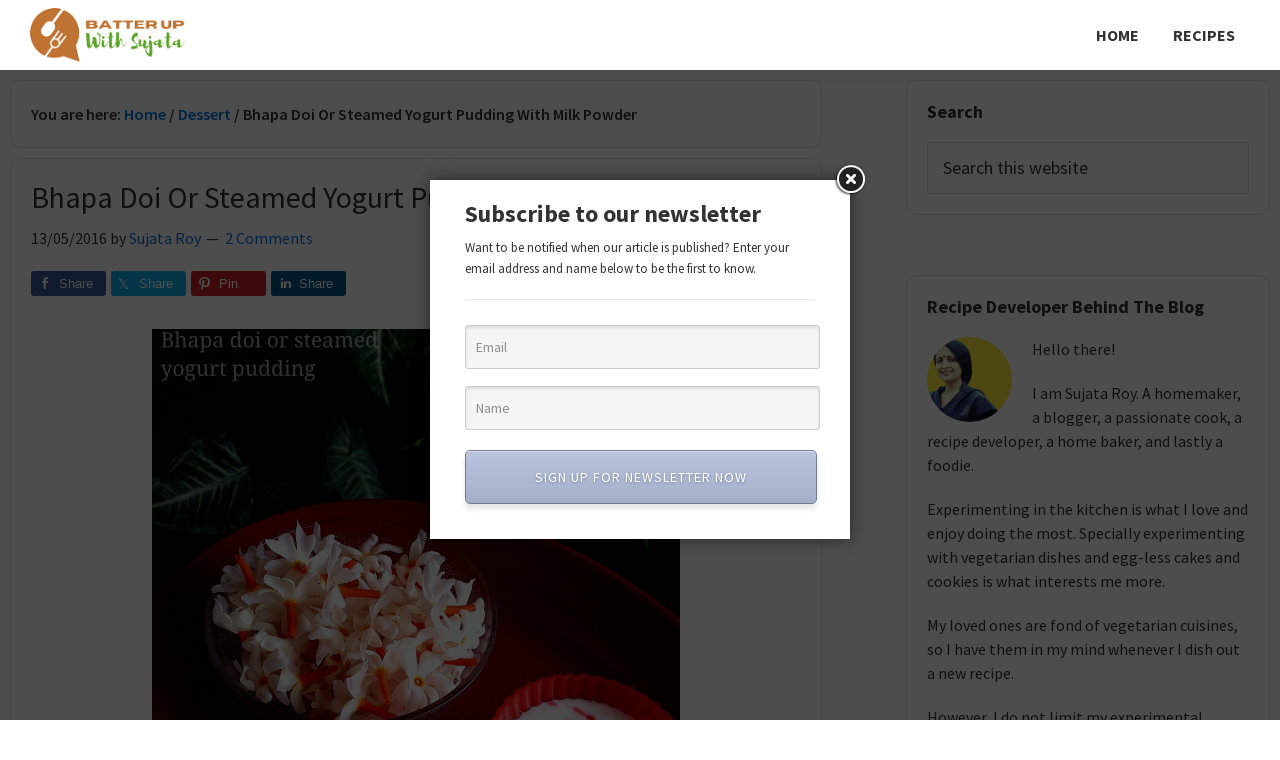

--- FILE ---
content_type: text/html; charset=UTF-8
request_url: https://batterupwithsujata.com/2016/05/bhapa-doi-or-steamed-yogurt-pudding-with-milk-powder/
body_size: 33964
content:
<!DOCTYPE html>
<html lang="en-US" prefix="og: https://ogp.me/ns#">
<head >
<meta charset="UTF-8" />
<meta name="viewport" content="width=device-width, initial-scale=1" />

<!-- Search Engine Optimization by Rank Math PRO - https://rankmath.com/ -->
<title>Bhapa Doi Or Steamed Yogurt Pudding With Milk Powder - Batter Up With Sujata</title><link rel="preload" as="style" href="https://fonts.googleapis.com/css?family=Source%20Sans%20Pro%3A400%2C400i%2C600%2C700&#038;display=swap" /><link rel="stylesheet" href="https://fonts.googleapis.com/css?family=Source%20Sans%20Pro%3A400%2C400i%2C600%2C700&#038;display=swap" media="print" onload="this.media='all'" /><noscript><link rel="stylesheet" href="https://fonts.googleapis.com/css?family=Source%20Sans%20Pro%3A400%2C400i%2C600%2C700&#038;display=swap" /></noscript><link rel="stylesheet" href="https://batterupwithsujata.com/wp-content/cache/min/1/a491eff414a8c9e348d8f6cae864a975.css" media="all" data-minify="1" />
<meta name="description" content="Make it in microwave in muffins or cupcakes mould as I did. Or you can bake it in water bath. Or simply steam in a double boiler."/>
<meta name="robots" content="follow, index"/>
<link rel="canonical" href="https://batterupwithsujata.com/2016/05/bhapa-doi-or-steamed-yogurt-pudding-with-milk-powder/" />
<meta property="og:locale" content="en_US" />
<meta property="og:type" content="article" />
<meta property="og:title" content="Bhapa Doi Or Steamed Yogurt Pudding With Milk Powder - Batter Up With Sujata" />
<meta property="og:description" content="Make it in microwave in muffins or cupcakes mould as I did. Or you can bake it in water bath. Or simply steam in a double boiler." />
<meta property="og:url" content="https://batterupwithsujata.com/2016/05/bhapa-doi-or-steamed-yogurt-pudding-with-milk-powder/" />
<meta property="og:site_name" content="Batter Up With Sujata" />
<meta property="article:publisher" content="https://www.facebook.com/BatterUpBySujata" />
<meta property="article:author" content="https://www.facebook.com/BatterUpBySujata" />
<meta property="article:tag" content="Bengali cuisine" />
<meta property="article:tag" content="Bengali delicacy" />
<meta property="article:tag" content="Bengali dessert" />
<meta property="article:tag" content="Bhapa doi" />
<meta property="article:tag" content="Bhapa doi in microwave" />
<meta property="article:tag" content="Bhapa doi with milk powder" />
<meta property="article:tag" content="Bhapa doi without milkmaid" />
<meta property="article:tag" content="easy cooking. quick and easy dessert" />
<meta property="article:tag" content="steamed yogurt pudding" />
<meta property="article:tag" content="yummy dessert" />
<meta property="article:section" content="Dessert" />
<meta property="og:updated_time" content="2022-11-19T01:50:27+00:00" />
<meta property="article:published_time" content="2016-05-13T16:10:19+00:00" />
<meta property="article:modified_time" content="2022-11-19T01:50:27+00:00" />
<meta name="twitter:card" content="summary_large_image" />
<meta name="twitter:title" content="Bhapa Doi Or Steamed Yogurt Pudding With Milk Powder - Batter Up With Sujata" />
<meta name="twitter:description" content="Make it in microwave in muffins or cupcakes mould as I did. Or you can bake it in water bath. Or simply steam in a double boiler." />
<meta name="twitter:site" content="@SujataRoy12" />
<meta name="twitter:creator" content="@SujataRoy12" />
<meta name="twitter:label1" content="Written by" />
<meta name="twitter:data1" content="Sujata Roy" />
<meta name="twitter:label2" content="Time to read" />
<meta name="twitter:data2" content="1 minute" />
<script type="application/ld+json" class="rank-math-schema-pro">{"@context":"https://schema.org","@graph":[{"@type":"Organization","@id":"https://batterupwithsujata.com/#organization","name":"Batter Up With Sujata","url":"https://batterupwithsujata.com","sameAs":["https://www.facebook.com/BatterUpBySujata","https://twitter.com/SujataRoy12"],"logo":{"@type":"ImageObject","@id":"https://batterupwithsujata.com/#logo","url":"https://batterupwithsujata.com/wp-content/uploads/2022/11/Batter_Up_With_Sujata.png","contentUrl":"https://batterupwithsujata.com/wp-content/uploads/2022/11/Batter_Up_With_Sujata.png","caption":"Batter Up With Sujata","inLanguage":"en-US","width":"180","height":"60"}},{"@type":"WebSite","@id":"https://batterupwithsujata.com/#website","url":"https://batterupwithsujata.com","name":"Batter Up With Sujata","publisher":{"@id":"https://batterupwithsujata.com/#organization"},"inLanguage":"en-US"},{"@type":"ImageObject","@id":"http://i0.wp.com/batterupwithsujata.files.wordpress.com/2016/05/img_20151017_090334_20151028183315967.jpg?w=528?w=2000","url":"http://i0.wp.com/batterupwithsujata.files.wordpress.com/2016/05/img_20151017_090334_20151028183315967.jpg?w=528?w=2000","width":"200","height":"200","inLanguage":"en-US"},{"@type":"BreadcrumbList","@id":"https://batterupwithsujata.com/2016/05/bhapa-doi-or-steamed-yogurt-pudding-with-milk-powder/#breadcrumb","itemListElement":[{"@type":"ListItem","position":"1","item":{"@id":"https://batterupwithsujata.com","name":"Home"}},{"@type":"ListItem","position":"2","item":{"@id":"https://batterupwithsujata.com/category/dessert/","name":"Dessert"}},{"@type":"ListItem","position":"3","item":{"@id":"https://batterupwithsujata.com/2016/05/bhapa-doi-or-steamed-yogurt-pudding-with-milk-powder/","name":"Bhapa Doi Or Steamed Yogurt Pudding With Milk Powder"}}]},{"@type":"WebPage","@id":"https://batterupwithsujata.com/2016/05/bhapa-doi-or-steamed-yogurt-pudding-with-milk-powder/#webpage","url":"https://batterupwithsujata.com/2016/05/bhapa-doi-or-steamed-yogurt-pudding-with-milk-powder/","name":"Bhapa Doi Or Steamed Yogurt Pudding With Milk Powder - Batter Up With Sujata","datePublished":"2016-05-13T16:10:19+00:00","dateModified":"2022-11-19T01:50:27+00:00","isPartOf":{"@id":"https://batterupwithsujata.com/#website"},"primaryImageOfPage":{"@id":"http://i0.wp.com/batterupwithsujata.files.wordpress.com/2016/05/img_20151017_090334_20151028183315967.jpg?w=528?w=2000"},"inLanguage":"en-US","breadcrumb":{"@id":"https://batterupwithsujata.com/2016/05/bhapa-doi-or-steamed-yogurt-pudding-with-milk-powder/#breadcrumb"}},{"@type":"Person","@id":"https://batterupwithsujata.com/author/admin/","name":"Sujata Roy","url":"https://batterupwithsujata.com/author/admin/","image":{"@type":"ImageObject","@id":"https://secure.gravatar.com/avatar/0664d3d8c21e0362d3edb381d0c348986967210f537ac0ff984d4127c403313b?s=96&amp;d=mm&amp;r=g","url":"https://secure.gravatar.com/avatar/0664d3d8c21e0362d3edb381d0c348986967210f537ac0ff984d4127c403313b?s=96&amp;d=mm&amp;r=g","caption":"Sujata Roy","inLanguage":"en-US"},"sameAs":["https://batterupwithsujata.com","https://www.facebook.com/BatterUpBySujata","https://twitter.com/SujataRoy12"],"worksFor":{"@id":"https://batterupwithsujata.com/#organization"}},{"@type":"NewsArticle","headline":"Bhapa Doi Or Steamed Yogurt Pudding With Milk Powder - Batter Up With Sujata","datePublished":"2016-05-13T16:10:19+00:00","dateModified":"2022-11-19T01:50:27+00:00","articleSection":"Dessert, Fusion Foods, Gluten Free, Satvik Food Recipes, Vegetarian","author":{"@id":"https://batterupwithsujata.com/author/admin/","name":"Sujata Roy"},"publisher":{"@id":"https://batterupwithsujata.com/#organization"},"description":"Make it in microwave in muffins or cupcakes mould as I did. Or you can bake it in water bath. Or simply steam in a double boiler.","copyrightYear":"2022","copyrightHolder":{"@id":"https://batterupwithsujata.com/#organization"},"name":"Bhapa Doi Or Steamed Yogurt Pudding With Milk Powder - Batter Up With Sujata","@id":"https://batterupwithsujata.com/2016/05/bhapa-doi-or-steamed-yogurt-pudding-with-milk-powder/#richSnippet","isPartOf":{"@id":"https://batterupwithsujata.com/2016/05/bhapa-doi-or-steamed-yogurt-pudding-with-milk-powder/#webpage"},"image":{"@id":"http://i0.wp.com/batterupwithsujata.files.wordpress.com/2016/05/img_20151017_090334_20151028183315967.jpg?w=528?w=2000"},"inLanguage":"en-US","mainEntityOfPage":{"@id":"https://batterupwithsujata.com/2016/05/bhapa-doi-or-steamed-yogurt-pudding-with-milk-powder/#webpage"}}]}</script>
<!-- /Rank Math WordPress SEO plugin -->

<link rel='dns-prefetch' href='//stats.wp.com' />
<link rel='dns-prefetch' href='//fonts.googleapis.com' />
<link href='https://fonts.gstatic.com' crossorigin rel='preconnect' />
<link rel="alternate" type="application/rss+xml" title="Batter Up With Sujata &raquo; Feed" href="https://batterupwithsujata.com/feed/" />
<link rel="alternate" type="application/rss+xml" title="Batter Up With Sujata &raquo; Comments Feed" href="https://batterupwithsujata.com/comments/feed/" />
<link rel="alternate" type="application/rss+xml" title="Batter Up With Sujata &raquo; Bhapa Doi Or Steamed Yogurt Pudding With Milk Powder Comments Feed" href="https://batterupwithsujata.com/2016/05/bhapa-doi-or-steamed-yogurt-pudding-with-milk-powder/feed/" />
<link rel="alternate" title="oEmbed (JSON)" type="application/json+oembed" href="https://batterupwithsujata.com/wp-json/oembed/1.0/embed?url=https%3A%2F%2Fbatterupwithsujata.com%2F2016%2F05%2Fbhapa-doi-or-steamed-yogurt-pudding-with-milk-powder%2F" />
<link rel="alternate" title="oEmbed (XML)" type="text/xml+oembed" href="https://batterupwithsujata.com/wp-json/oembed/1.0/embed?url=https%3A%2F%2Fbatterupwithsujata.com%2F2016%2F05%2Fbhapa-doi-or-steamed-yogurt-pudding-with-milk-powder%2F&#038;format=xml" />
<link rel="alternate" type="application/rss+xml" title="Batter Up With Sujata &raquo; Stories Feed" href="https://batterupwithsujata.com/web-stories/feed/"><style id='wp-img-auto-sizes-contain-inline-css'>
img:is([sizes=auto i],[sizes^="auto," i]){contain-intrinsic-size:3000px 1500px}
/*# sourceURL=wp-img-auto-sizes-contain-inline-css */
</style>





<style id='genesis-sample-inline-css'>

		.wp-custom-logo .site-container .custom-logo-link {
			aspect-ratio: 160/53.333333333333;
		}
		
		.wp-custom-logo .site-container .title-area {
			max-width: 160px;
		}
		
		.wp-custom-logo .title-area {
			padding-top: 8.3333333333333px;
		}
		
/*# sourceURL=genesis-sample-inline-css */
</style>
<style id='wp-emoji-styles-inline-css'>

	img.wp-smiley, img.emoji {
		display: inline !important;
		border: none !important;
		box-shadow: none !important;
		height: 1em !important;
		width: 1em !important;
		margin: 0 0.07em !important;
		vertical-align: -0.1em !important;
		background: none !important;
		padding: 0 !important;
	}
/*# sourceURL=wp-emoji-styles-inline-css */
</style>

<style id='global-styles-inline-css'>
:root{--wp--preset--aspect-ratio--square: 1;--wp--preset--aspect-ratio--4-3: 4/3;--wp--preset--aspect-ratio--3-4: 3/4;--wp--preset--aspect-ratio--3-2: 3/2;--wp--preset--aspect-ratio--2-3: 2/3;--wp--preset--aspect-ratio--16-9: 16/9;--wp--preset--aspect-ratio--9-16: 9/16;--wp--preset--color--black: #000000;--wp--preset--color--cyan-bluish-gray: #abb8c3;--wp--preset--color--white: #ffffff;--wp--preset--color--pale-pink: #f78da7;--wp--preset--color--vivid-red: #cf2e2e;--wp--preset--color--luminous-vivid-orange: #ff6900;--wp--preset--color--luminous-vivid-amber: #fcb900;--wp--preset--color--light-green-cyan: #7bdcb5;--wp--preset--color--vivid-green-cyan: #00d084;--wp--preset--color--pale-cyan-blue: #8ed1fc;--wp--preset--color--vivid-cyan-blue: #0693e3;--wp--preset--color--vivid-purple: #9b51e0;--wp--preset--color--theme-primary: #0073e5;--wp--preset--color--theme-secondary: #0073e5;--wp--preset--gradient--vivid-cyan-blue-to-vivid-purple: linear-gradient(135deg,rgb(6,147,227) 0%,rgb(155,81,224) 100%);--wp--preset--gradient--light-green-cyan-to-vivid-green-cyan: linear-gradient(135deg,rgb(122,220,180) 0%,rgb(0,208,130) 100%);--wp--preset--gradient--luminous-vivid-amber-to-luminous-vivid-orange: linear-gradient(135deg,rgb(252,185,0) 0%,rgb(255,105,0) 100%);--wp--preset--gradient--luminous-vivid-orange-to-vivid-red: linear-gradient(135deg,rgb(255,105,0) 0%,rgb(207,46,46) 100%);--wp--preset--gradient--very-light-gray-to-cyan-bluish-gray: linear-gradient(135deg,rgb(238,238,238) 0%,rgb(169,184,195) 100%);--wp--preset--gradient--cool-to-warm-spectrum: linear-gradient(135deg,rgb(74,234,220) 0%,rgb(151,120,209) 20%,rgb(207,42,186) 40%,rgb(238,44,130) 60%,rgb(251,105,98) 80%,rgb(254,248,76) 100%);--wp--preset--gradient--blush-light-purple: linear-gradient(135deg,rgb(255,206,236) 0%,rgb(152,150,240) 100%);--wp--preset--gradient--blush-bordeaux: linear-gradient(135deg,rgb(254,205,165) 0%,rgb(254,45,45) 50%,rgb(107,0,62) 100%);--wp--preset--gradient--luminous-dusk: linear-gradient(135deg,rgb(255,203,112) 0%,rgb(199,81,192) 50%,rgb(65,88,208) 100%);--wp--preset--gradient--pale-ocean: linear-gradient(135deg,rgb(255,245,203) 0%,rgb(182,227,212) 50%,rgb(51,167,181) 100%);--wp--preset--gradient--electric-grass: linear-gradient(135deg,rgb(202,248,128) 0%,rgb(113,206,126) 100%);--wp--preset--gradient--midnight: linear-gradient(135deg,rgb(2,3,129) 0%,rgb(40,116,252) 100%);--wp--preset--font-size--small: 12px;--wp--preset--font-size--medium: 20px;--wp--preset--font-size--large: 20px;--wp--preset--font-size--x-large: 42px;--wp--preset--font-size--normal: 18px;--wp--preset--font-size--larger: 24px;--wp--preset--spacing--20: 0.44rem;--wp--preset--spacing--30: 0.67rem;--wp--preset--spacing--40: 1rem;--wp--preset--spacing--50: 1.5rem;--wp--preset--spacing--60: 2.25rem;--wp--preset--spacing--70: 3.38rem;--wp--preset--spacing--80: 5.06rem;--wp--preset--shadow--natural: 6px 6px 9px rgba(0, 0, 0, 0.2);--wp--preset--shadow--deep: 12px 12px 50px rgba(0, 0, 0, 0.4);--wp--preset--shadow--sharp: 6px 6px 0px rgba(0, 0, 0, 0.2);--wp--preset--shadow--outlined: 6px 6px 0px -3px rgb(255, 255, 255), 6px 6px rgb(0, 0, 0);--wp--preset--shadow--crisp: 6px 6px 0px rgb(0, 0, 0);}:where(.is-layout-flex){gap: 0.5em;}:where(.is-layout-grid){gap: 0.5em;}body .is-layout-flex{display: flex;}.is-layout-flex{flex-wrap: wrap;align-items: center;}.is-layout-flex > :is(*, div){margin: 0;}body .is-layout-grid{display: grid;}.is-layout-grid > :is(*, div){margin: 0;}:where(.wp-block-columns.is-layout-flex){gap: 2em;}:where(.wp-block-columns.is-layout-grid){gap: 2em;}:where(.wp-block-post-template.is-layout-flex){gap: 1.25em;}:where(.wp-block-post-template.is-layout-grid){gap: 1.25em;}.has-black-color{color: var(--wp--preset--color--black) !important;}.has-cyan-bluish-gray-color{color: var(--wp--preset--color--cyan-bluish-gray) !important;}.has-white-color{color: var(--wp--preset--color--white) !important;}.has-pale-pink-color{color: var(--wp--preset--color--pale-pink) !important;}.has-vivid-red-color{color: var(--wp--preset--color--vivid-red) !important;}.has-luminous-vivid-orange-color{color: var(--wp--preset--color--luminous-vivid-orange) !important;}.has-luminous-vivid-amber-color{color: var(--wp--preset--color--luminous-vivid-amber) !important;}.has-light-green-cyan-color{color: var(--wp--preset--color--light-green-cyan) !important;}.has-vivid-green-cyan-color{color: var(--wp--preset--color--vivid-green-cyan) !important;}.has-pale-cyan-blue-color{color: var(--wp--preset--color--pale-cyan-blue) !important;}.has-vivid-cyan-blue-color{color: var(--wp--preset--color--vivid-cyan-blue) !important;}.has-vivid-purple-color{color: var(--wp--preset--color--vivid-purple) !important;}.has-black-background-color{background-color: var(--wp--preset--color--black) !important;}.has-cyan-bluish-gray-background-color{background-color: var(--wp--preset--color--cyan-bluish-gray) !important;}.has-white-background-color{background-color: var(--wp--preset--color--white) !important;}.has-pale-pink-background-color{background-color: var(--wp--preset--color--pale-pink) !important;}.has-vivid-red-background-color{background-color: var(--wp--preset--color--vivid-red) !important;}.has-luminous-vivid-orange-background-color{background-color: var(--wp--preset--color--luminous-vivid-orange) !important;}.has-luminous-vivid-amber-background-color{background-color: var(--wp--preset--color--luminous-vivid-amber) !important;}.has-light-green-cyan-background-color{background-color: var(--wp--preset--color--light-green-cyan) !important;}.has-vivid-green-cyan-background-color{background-color: var(--wp--preset--color--vivid-green-cyan) !important;}.has-pale-cyan-blue-background-color{background-color: var(--wp--preset--color--pale-cyan-blue) !important;}.has-vivid-cyan-blue-background-color{background-color: var(--wp--preset--color--vivid-cyan-blue) !important;}.has-vivid-purple-background-color{background-color: var(--wp--preset--color--vivid-purple) !important;}.has-black-border-color{border-color: var(--wp--preset--color--black) !important;}.has-cyan-bluish-gray-border-color{border-color: var(--wp--preset--color--cyan-bluish-gray) !important;}.has-white-border-color{border-color: var(--wp--preset--color--white) !important;}.has-pale-pink-border-color{border-color: var(--wp--preset--color--pale-pink) !important;}.has-vivid-red-border-color{border-color: var(--wp--preset--color--vivid-red) !important;}.has-luminous-vivid-orange-border-color{border-color: var(--wp--preset--color--luminous-vivid-orange) !important;}.has-luminous-vivid-amber-border-color{border-color: var(--wp--preset--color--luminous-vivid-amber) !important;}.has-light-green-cyan-border-color{border-color: var(--wp--preset--color--light-green-cyan) !important;}.has-vivid-green-cyan-border-color{border-color: var(--wp--preset--color--vivid-green-cyan) !important;}.has-pale-cyan-blue-border-color{border-color: var(--wp--preset--color--pale-cyan-blue) !important;}.has-vivid-cyan-blue-border-color{border-color: var(--wp--preset--color--vivid-cyan-blue) !important;}.has-vivid-purple-border-color{border-color: var(--wp--preset--color--vivid-purple) !important;}.has-vivid-cyan-blue-to-vivid-purple-gradient-background{background: var(--wp--preset--gradient--vivid-cyan-blue-to-vivid-purple) !important;}.has-light-green-cyan-to-vivid-green-cyan-gradient-background{background: var(--wp--preset--gradient--light-green-cyan-to-vivid-green-cyan) !important;}.has-luminous-vivid-amber-to-luminous-vivid-orange-gradient-background{background: var(--wp--preset--gradient--luminous-vivid-amber-to-luminous-vivid-orange) !important;}.has-luminous-vivid-orange-to-vivid-red-gradient-background{background: var(--wp--preset--gradient--luminous-vivid-orange-to-vivid-red) !important;}.has-very-light-gray-to-cyan-bluish-gray-gradient-background{background: var(--wp--preset--gradient--very-light-gray-to-cyan-bluish-gray) !important;}.has-cool-to-warm-spectrum-gradient-background{background: var(--wp--preset--gradient--cool-to-warm-spectrum) !important;}.has-blush-light-purple-gradient-background{background: var(--wp--preset--gradient--blush-light-purple) !important;}.has-blush-bordeaux-gradient-background{background: var(--wp--preset--gradient--blush-bordeaux) !important;}.has-luminous-dusk-gradient-background{background: var(--wp--preset--gradient--luminous-dusk) !important;}.has-pale-ocean-gradient-background{background: var(--wp--preset--gradient--pale-ocean) !important;}.has-electric-grass-gradient-background{background: var(--wp--preset--gradient--electric-grass) !important;}.has-midnight-gradient-background{background: var(--wp--preset--gradient--midnight) !important;}.has-small-font-size{font-size: var(--wp--preset--font-size--small) !important;}.has-medium-font-size{font-size: var(--wp--preset--font-size--medium) !important;}.has-large-font-size{font-size: var(--wp--preset--font-size--large) !important;}.has-x-large-font-size{font-size: var(--wp--preset--font-size--x-large) !important;}
/*# sourceURL=global-styles-inline-css */
</style>

<style id='classic-theme-styles-inline-css'>
/*! This file is auto-generated */
.wp-block-button__link{color:#fff;background-color:#32373c;border-radius:9999px;box-shadow:none;text-decoration:none;padding:calc(.667em + 2px) calc(1.333em + 2px);font-size:1.125em}.wp-block-file__button{background:#32373c;color:#fff;text-decoration:none}
/*# sourceURL=/wp-includes/css/classic-themes.min.css */
</style>





<style id='genesis-sample-gutenberg-inline-css'>
.gb-block-post-grid .gb-post-grid-items h2 a:hover {
	color: #0073e5;
}

.site-container .wp-block-button .wp-block-button__link {
	background-color: #0073e5;
}

.wp-block-button .wp-block-button__link:not(.has-background),
.wp-block-button .wp-block-button__link:not(.has-background):focus,
.wp-block-button .wp-block-button__link:not(.has-background):hover {
	color: #ffffff;
}

.site-container .wp-block-button.is-style-outline .wp-block-button__link {
	color: #0073e5;
}

.site-container .wp-block-button.is-style-outline .wp-block-button__link:focus,
.site-container .wp-block-button.is-style-outline .wp-block-button__link:hover {
	color: #2396ff;
}		.site-container .has-small-font-size {
			font-size: 12px;
		}		.site-container .has-normal-font-size {
			font-size: 18px;
		}		.site-container .has-large-font-size {
			font-size: 20px;
		}		.site-container .has-larger-font-size {
			font-size: 24px;
		}		.site-container .has-theme-primary-color,
		.site-container .wp-block-button .wp-block-button__link.has-theme-primary-color,
		.site-container .wp-block-button.is-style-outline .wp-block-button__link.has-theme-primary-color {
			color: #0073e5;
		}

		.site-container .has-theme-primary-background-color,
		.site-container .wp-block-button .wp-block-button__link.has-theme-primary-background-color,
		.site-container .wp-block-pullquote.is-style-solid-color.has-theme-primary-background-color {
			background-color: #0073e5;
		}		.site-container .has-theme-secondary-color,
		.site-container .wp-block-button .wp-block-button__link.has-theme-secondary-color,
		.site-container .wp-block-button.is-style-outline .wp-block-button__link.has-theme-secondary-color {
			color: #0073e5;
		}

		.site-container .has-theme-secondary-background-color,
		.site-container .wp-block-button .wp-block-button__link.has-theme-secondary-background-color,
		.site-container .wp-block-pullquote.is-style-solid-color.has-theme-secondary-background-color {
			background-color: #0073e5;
		}
/*# sourceURL=genesis-sample-gutenberg-inline-css */
</style>







<script src="https://batterupwithsujata.com/wp-includes/js/jquery/jquery.min.js?ver=3.7.1" id="jquery-core-js" defer></script>



<link rel="https://api.w.org/" href="https://batterupwithsujata.com/wp-json/" /><link rel="alternate" title="JSON" type="application/json" href="https://batterupwithsujata.com/wp-json/wp/v2/posts/895" /><link rel="EditURI" type="application/rsd+xml" title="RSD" href="https://batterupwithsujata.com/xmlrpc.php?rsd" />
<meta name="generator" content="WordPress 6.9" />
<link rel='shortlink' href='https://batterupwithsujata.com/?p=895' />
		
		<style type="text/css"> .tippy-box[data-theme~="wprm"] { background-color: #333333; color: #FFFFFF; } .tippy-box[data-theme~="wprm"][data-placement^="top"] > .tippy-arrow::before { border-top-color: #333333; } .tippy-box[data-theme~="wprm"][data-placement^="bottom"] > .tippy-arrow::before { border-bottom-color: #333333; } .tippy-box[data-theme~="wprm"][data-placement^="left"] > .tippy-arrow::before { border-left-color: #333333; } .tippy-box[data-theme~="wprm"][data-placement^="right"] > .tippy-arrow::before { border-right-color: #333333; } .tippy-box[data-theme~="wprm"] a { color: #FFFFFF; } .wprm-comment-rating svg { width: 18px !important; height: 18px !important; } img.wprm-comment-rating { width: 90px !important; height: 18px !important; } body { --comment-rating-star-color: #fff000; } body { --wprm-popup-font-size: 16px; } body { --wprm-popup-background: #ffffff; } body { --wprm-popup-title: #000000; } body { --wprm-popup-content: #444444; } body { --wprm-popup-button-background: #444444; } body { --wprm-popup-button-text: #ffffff; }</style><style type="text/css">.wprm-glossary-term {color: #5A822B;text-decoration: underline;cursor: help;}</style><style type="text/css">.wprm-recipe-template-snippet-basic-buttons {
    font-family: inherit; /* wprm_font_family type=font */
    font-size: 0.9em; /* wprm_font_size type=font_size */
    text-align: center; /* wprm_text_align type=align */
    margin-top: 0px; /* wprm_margin_top type=size */
    margin-bottom: 10px; /* wprm_margin_bottom type=size */
}
.wprm-recipe-template-snippet-basic-buttons a  {
    margin: 5px; /* wprm_margin_button type=size */
    margin: 5px; /* wprm_margin_button type=size */
}

.wprm-recipe-template-snippet-basic-buttons a:first-child {
    margin-left: 0;
}
.wprm-recipe-template-snippet-basic-buttons a:last-child {
    margin-right: 0;
}.wprm-recipe-template-chic {
    margin: 20px auto;
    background-color: #fafafa; /* wprm_background type=color */
    font-family: -apple-system, BlinkMacSystemFont, "Segoe UI", Roboto, Oxygen-Sans, Ubuntu, Cantarell, "Helvetica Neue", sans-serif; /* wprm_main_font_family type=font */
    font-size: 0.9em; /* wprm_main_font_size type=font_size */
    line-height: 1.5em; /* wprm_main_line_height type=font_size */
    color: #333333; /* wprm_main_text type=color */
    max-width: 650px; /* wprm_max_width type=size */
}
.wprm-recipe-template-chic a {
    color: #3498db; /* wprm_link type=color */
}
.wprm-recipe-template-chic p, .wprm-recipe-template-chic li {
    font-family: -apple-system, BlinkMacSystemFont, "Segoe UI", Roboto, Oxygen-Sans, Ubuntu, Cantarell, "Helvetica Neue", sans-serif; /* wprm_main_font_family type=font */
    font-size: 1em !important;
    line-height: 1.5em !important; /* wprm_main_line_height type=font_size */
}
.wprm-recipe-template-chic li {
    margin: 0 0 0 32px !important;
    padding: 0 !important;
}
.rtl .wprm-recipe-template-chic li {
    margin: 0 32px 0 0 !important;
}
.wprm-recipe-template-chic ol, .wprm-recipe-template-chic ul {
    margin: 0 !important;
    padding: 0 !important;
}
.wprm-recipe-template-chic br {
    display: none;
}
.wprm-recipe-template-chic .wprm-recipe-name,
.wprm-recipe-template-chic .wprm-recipe-header {
    font-family: -apple-system, BlinkMacSystemFont, "Segoe UI", Roboto, Oxygen-Sans, Ubuntu, Cantarell, "Helvetica Neue", sans-serif; /* wprm_header_font_family type=font */
    color: #000000; /* wprm_header_text type=color */
    line-height: 1.3em; /* wprm_header_line_height type=font_size */
}
.wprm-recipe-template-chic h1,
.wprm-recipe-template-chic h2,
.wprm-recipe-template-chic h3,
.wprm-recipe-template-chic h4,
.wprm-recipe-template-chic h5,
.wprm-recipe-template-chic h6 {
    font-family: -apple-system, BlinkMacSystemFont, "Segoe UI", Roboto, Oxygen-Sans, Ubuntu, Cantarell, "Helvetica Neue", sans-serif; /* wprm_header_font_family type=font */
    color: #212121; /* wprm_header_text type=color */
    line-height: 1.3em; /* wprm_header_line_height type=font_size */
    margin: 0 !important;
    padding: 0 !important;
}
.wprm-recipe-template-chic .wprm-recipe-header {
    margin-top: 1.2em !important;
}
.wprm-recipe-template-chic h1 {
    font-size: 2em; /* wprm_h1_size type=font_size */
}
.wprm-recipe-template-chic h2 {
    font-size: 1.8em; /* wprm_h2_size type=font_size */
}
.wprm-recipe-template-chic h3 {
    font-size: 1.2em; /* wprm_h3_size type=font_size */
}
.wprm-recipe-template-chic h4 {
    font-size: 1em; /* wprm_h4_size type=font_size */
}
.wprm-recipe-template-chic h5 {
    font-size: 1em; /* wprm_h5_size type=font_size */
}
.wprm-recipe-template-chic h6 {
    font-size: 1em; /* wprm_h6_size type=font_size */
}.wprm-recipe-template-chic {
    font-size: 1em; /* wprm_main_font_size type=font_size */
	border-style: solid; /* wprm_border_style type=border */
	border-width: 1px; /* wprm_border_width type=size */
	border-color: #E0E0E0; /* wprm_border type=color */
    padding: 10px;
    background-color: #ffffff; /* wprm_background type=color */
    max-width: 950px; /* wprm_max_width type=size */
}
.wprm-recipe-template-chic a {
    color: #5A822B; /* wprm_link type=color */
}
.wprm-recipe-template-chic .wprm-recipe-name {
    line-height: 1.3em;
    font-weight: bold;
}
.wprm-recipe-template-chic .wprm-template-chic-buttons {
	clear: both;
    font-size: 0.9em;
    text-align: center;
}
.wprm-recipe-template-chic .wprm-template-chic-buttons .wprm-recipe-icon {
    margin-right: 5px;
}
.wprm-recipe-template-chic .wprm-recipe-header {
	margin-bottom: 0.5em !important;
}
.wprm-recipe-template-chic .wprm-nutrition-label-container {
	font-size: 0.9em;
}
.wprm-recipe-template-chic .wprm-call-to-action {
	border-radius: 3px;
}.wprm-recipe-template-compact-howto {
    margin: 20px auto;
    background-color: #fafafa; /* wprm_background type=color */
    font-family: -apple-system, BlinkMacSystemFont, "Segoe UI", Roboto, Oxygen-Sans, Ubuntu, Cantarell, "Helvetica Neue", sans-serif; /* wprm_main_font_family type=font */
    font-size: 0.9em; /* wprm_main_font_size type=font_size */
    line-height: 1.5em; /* wprm_main_line_height type=font_size */
    color: #333333; /* wprm_main_text type=color */
    max-width: 650px; /* wprm_max_width type=size */
}
.wprm-recipe-template-compact-howto a {
    color: #3498db; /* wprm_link type=color */
}
.wprm-recipe-template-compact-howto p, .wprm-recipe-template-compact-howto li {
    font-family: -apple-system, BlinkMacSystemFont, "Segoe UI", Roboto, Oxygen-Sans, Ubuntu, Cantarell, "Helvetica Neue", sans-serif; /* wprm_main_font_family type=font */
    font-size: 1em !important;
    line-height: 1.5em !important; /* wprm_main_line_height type=font_size */
}
.wprm-recipe-template-compact-howto li {
    margin: 0 0 0 32px !important;
    padding: 0 !important;
}
.rtl .wprm-recipe-template-compact-howto li {
    margin: 0 32px 0 0 !important;
}
.wprm-recipe-template-compact-howto ol, .wprm-recipe-template-compact-howto ul {
    margin: 0 !important;
    padding: 0 !important;
}
.wprm-recipe-template-compact-howto br {
    display: none;
}
.wprm-recipe-template-compact-howto .wprm-recipe-name,
.wprm-recipe-template-compact-howto .wprm-recipe-header {
    font-family: -apple-system, BlinkMacSystemFont, "Segoe UI", Roboto, Oxygen-Sans, Ubuntu, Cantarell, "Helvetica Neue", sans-serif; /* wprm_header_font_family type=font */
    color: #000000; /* wprm_header_text type=color */
    line-height: 1.3em; /* wprm_header_line_height type=font_size */
}
.wprm-recipe-template-compact-howto h1,
.wprm-recipe-template-compact-howto h2,
.wprm-recipe-template-compact-howto h3,
.wprm-recipe-template-compact-howto h4,
.wprm-recipe-template-compact-howto h5,
.wprm-recipe-template-compact-howto h6 {
    font-family: -apple-system, BlinkMacSystemFont, "Segoe UI", Roboto, Oxygen-Sans, Ubuntu, Cantarell, "Helvetica Neue", sans-serif; /* wprm_header_font_family type=font */
    color: #212121; /* wprm_header_text type=color */
    line-height: 1.3em; /* wprm_header_line_height type=font_size */
    margin: 0 !important;
    padding: 0 !important;
}
.wprm-recipe-template-compact-howto .wprm-recipe-header {
    margin-top: 1.2em !important;
}
.wprm-recipe-template-compact-howto h1 {
    font-size: 2em; /* wprm_h1_size type=font_size */
}
.wprm-recipe-template-compact-howto h2 {
    font-size: 1.8em; /* wprm_h2_size type=font_size */
}
.wprm-recipe-template-compact-howto h3 {
    font-size: 1.2em; /* wprm_h3_size type=font_size */
}
.wprm-recipe-template-compact-howto h4 {
    font-size: 1em; /* wprm_h4_size type=font_size */
}
.wprm-recipe-template-compact-howto h5 {
    font-size: 1em; /* wprm_h5_size type=font_size */
}
.wprm-recipe-template-compact-howto h6 {
    font-size: 1em; /* wprm_h6_size type=font_size */
}.wprm-recipe-template-compact-howto {
	border-style: solid; /* wprm_border_style type=border */
	border-width: 1px; /* wprm_border_width type=size */
	border-color: #777777; /* wprm_border type=color */
	border-radius: 0px; /* wprm_border_radius type=size */
	padding: 10px;
}</style>	<style>img#wpstats{display:none}</style>
		<meta name="generator" content="Elementor 3.23.3; features: e_optimized_css_loading, e_font_icon_svg, additional_custom_breakpoints, e_lazyload; settings: css_print_method-external, google_font-enabled, font_display-swap">
<script async src="https://pagead2.googlesyndication.com/pagead/js/adsbygoogle.js?client=ca-pub-4448240408845972"
     crossorigin="anonymous"></script>
			<style>
				.e-con.e-parent:nth-of-type(n+4):not(.e-lazyloaded):not(.e-no-lazyload),
				.e-con.e-parent:nth-of-type(n+4):not(.e-lazyloaded):not(.e-no-lazyload) * {
					background-image: none !important;
				}
				@media screen and (max-height: 1024px) {
					.e-con.e-parent:nth-of-type(n+3):not(.e-lazyloaded):not(.e-no-lazyload),
					.e-con.e-parent:nth-of-type(n+3):not(.e-lazyloaded):not(.e-no-lazyload) * {
						background-image: none !important;
					}
				}
				@media screen and (max-height: 640px) {
					.e-con.e-parent:nth-of-type(n+2):not(.e-lazyloaded):not(.e-no-lazyload),
					.e-con.e-parent:nth-of-type(n+2):not(.e-lazyloaded):not(.e-no-lazyload) * {
						background-image: none !important;
					}
				}
			</style>
			<script id="google_gtagjs" src="https://www.googletagmanager.com/gtag/js?id=UA-153784058-1" async></script>
<script id="google_gtagjs-inline">
window.dataLayer = window.dataLayer || [];function gtag(){dataLayer.push(arguments);}gtag('js', new Date());gtag('config', 'UA-153784058-1', {} );
</script>
<link rel="icon" href="https://batterupwithsujata.com/wp-content/uploads/2022/11/Favicon-75x75.png.webp" sizes="32x32" />
<link rel="icon" href="https://batterupwithsujata.com/wp-content/uploads/2022/11/Favicon-300x300.png.webp" sizes="192x192" />
<link rel="apple-touch-icon" href="https://batterupwithsujata.com/wp-content/uploads/2022/11/Favicon-300x300.png.webp" />
<meta name="msapplication-TileImage" content="https://batterupwithsujata.com/wp-content/uploads/2022/11/Favicon-300x300.png" />
		<style id="wp-custom-css">
			.gb-block-post-grid .gb-post-grid-items h2 a:hover, .block-editor__container .editor-styles-wrapper a {
    box-sizing: border-box;
}
.widget-wrap {
    border: 1px #E7E7E7 solid;
    padding: 20px;
    border-radius: 10px;
		margin: 10px;
}

.after-entry, .archive-description, .author-box, .comment-respond, .entry, .entry-comments, .entry-pings {
		border: 1px #E7E7E7 solid;
    padding: 20px;
    border-radius: 10px;
		margin: 10px;
}

.featured-content .entry {
		border-top: none;
		border-left: none;
		border-right: none;
		border-radius: 0;
		padding: 0px;
}

.breadcrumb {
		border: 1px #E7E7E7 solid;
    padding: 20px;
    border-radius: 10px;
		margin: 10px;
		font-weight: 600;
}

.genesis-nav-menu a {
		font-size: 16px;
		font-weight: 700;
		text-transform: uppercase;
}

.after-entry {
		display: none;
}

a {
		text-decoration: none;
}
		</style>
		<noscript><style id="rocket-lazyload-nojs-css">.rll-youtube-player, [data-lazy-src]{display:none !important;}</style></noscript>

</head>
<body class="wp-singular post-template-default single single-post postid-895 single-format-standard wp-custom-logo wp-embed-responsive wp-theme-genesis wp-child-theme-genesis-sample-develop header-full-width content-sidebar genesis-breadcrumbs-visible genesis-footer-widgets-hidden no-js has-no-blocks elementor-default elementor-kit-6520" itemscope itemtype="https://schema.org/WebPage">	
	<div class="site-container"><ul class="genesis-skip-link"><li><a href="#genesis-nav-primary" class="screen-reader-shortcut"> Skip to primary navigation</a></li><li><a href="#genesis-content" class="screen-reader-shortcut"> Skip to main content</a></li><li><a href="#genesis-sidebar-primary" class="screen-reader-shortcut"> Skip to primary sidebar</a></li></ul><header class="site-header" itemscope itemtype="https://schema.org/WPHeader"><div class="wrap"><div class="title-area"><a href="https://batterupwithsujata.com/" class="custom-logo-link" rel="home"><img width="180" height="60" src="https://batterupwithsujata.com/wp-content/uploads/2022/11/Batter_Up_With_Sujata.png" data-src="https://batterupwithsujata.com/wp-content/uploads/2022/11/Batter_Up_With_Sujata.png" class="custom-logo dr-lazy" alt="Batter_Up_With_Sujata" decoding="async" /></a><p class="site-title" itemprop="headline">Batter Up With Sujata</p><p class="site-description" itemprop="description">A Food Journey and Rendezvous</p></div><nav class="nav-primary" aria-label="Main" itemscope itemtype="https://schema.org/SiteNavigationElement" id="genesis-nav-primary"><div class="wrap"><ul id="menu-header-menu" class="menu genesis-nav-menu menu-primary js-superfish"><li id="menu-item-6946" class="menu-item menu-item-type-post_type menu-item-object-page menu-item-home menu-item-6946"><a href="https://batterupwithsujata.com/" itemprop="url"><span itemprop="name">Home</span></a></li>
<li id="menu-item-6858" class="menu-item menu-item-type-post_type menu-item-object-page current_page_parent menu-item-6858"><a href="https://batterupwithsujata.com/recipes/" itemprop="url"><span itemprop="name">Recipes</span></a></li>
</ul></div></nav></div></header><div class="site-inner"><div class="content-sidebar-wrap"><main class="content" id="genesis-content"><div class="breadcrumb" itemscope itemtype="https://schema.org/BreadcrumbList">You are here: <span class="breadcrumb-link-wrap" itemprop="itemListElement" itemscope itemtype="https://schema.org/ListItem"><a class="breadcrumb-link" href="https://batterupwithsujata.com/" itemprop="item"><span class="breadcrumb-link-text-wrap" itemprop="name">Home</span></a><meta itemprop="position" content="1"></span> <span aria-label="breadcrumb separator">/</span> <span class="breadcrumb-link-wrap" itemprop="itemListElement" itemscope itemtype="https://schema.org/ListItem"><a class="breadcrumb-link" href="https://batterupwithsujata.com/category/dessert/" itemprop="item"><span class="breadcrumb-link-text-wrap" itemprop="name">Dessert</span></a><meta itemprop="position" content="2"></span> <span aria-label="breadcrumb separator">/</span> Bhapa Doi Or Steamed Yogurt Pudding With Milk Powder</div><article class="post-895 post type-post status-publish format-standard category-dessert category-fusion-foods category-gluten-free category-satvik-food-recipes category-vegetarian tag-bengali-cuisine tag-bengali-delicacy tag-bengali-dessert tag-bhapa-doi tag-bhapa-doi-in-microwave tag-bhapa-doi-with-milk-powder tag-bhapa-doi-without-milkmaid tag-easy-cooking-quick-and-easy-dessert tag-steamed-yogurt-pudding tag-yummy-dessert entry" aria-label="Bhapa Doi Or Steamed Yogurt Pudding With Milk Powder" itemscope itemtype="https://schema.org/CreativeWork"><header class="entry-header"><h1 class="entry-title" itemprop="headline">Bhapa Doi Or Steamed Yogurt Pudding With Milk Powder</h1>
<p class="entry-meta"><time class="entry-time" itemprop="datePublished" datetime="2016-05-13T16:10:19+00:00">13/05/2016</time> by <span class="entry-author" itemprop="author" itemscope itemtype="https://schema.org/Person"><a href="https://batterupwithsujata.com/author/admin/" class="entry-author-link" rel="author" itemprop="url"><span class="entry-author-name" itemprop="name">Sujata Roy</span></a></span> <span class="entry-comments-link"><a href="https://batterupwithsujata.com/2016/05/bhapa-doi-or-steamed-yogurt-pudding-with-milk-powder/#comments">2 Comments</a></span> </p></header><div class="entry-content" itemprop="text"><div class="share-before share-filled share-medium" id="share-before-895"><div class="facebook" id="facebook-before-895" data-url="https://batterupwithsujata.com/2016/05/bhapa-doi-or-steamed-yogurt-pudding-with-milk-powder/" data-urlalt="https://batterupwithsujata.com/?p=895" data-text="Bhapa Doi Or Steamed Yogurt Pudding With Milk Powder" data-title="Share" data-reader="Share on Facebook" data-count="%s shares on Facebook"></div><div class="twitter" id="twitter-before-895" data-url="https://batterupwithsujata.com/2016/05/bhapa-doi-or-steamed-yogurt-pudding-with-milk-powder/" data-urlalt="https://batterupwithsujata.com/?p=895" data-text="Bhapa Doi Or Steamed Yogurt Pudding With Milk Powder" data-title="Share" data-reader="Share this" data-count="%s Shares"></div><div class="pinterest" id="pinterest-before-895" data-url="https://batterupwithsujata.com/2016/05/bhapa-doi-or-steamed-yogurt-pudding-with-milk-powder/" data-urlalt="https://batterupwithsujata.com/?p=895" data-text="Bhapa Doi Or Steamed Yogurt Pudding With Milk Powder" data-title="Pin" data-reader="Pin this" data-count="%s Pins"></div><div class="linkedin" id="linkedin-before-895" data-url="https://batterupwithsujata.com/2016/05/bhapa-doi-or-steamed-yogurt-pudding-with-milk-powder/" data-urlalt="https://batterupwithsujata.com/?p=895" data-text="Bhapa Doi Or Steamed Yogurt Pudding With Milk Powder" data-title="Share" data-reader="Share on LinkedIn" data-count="%s shares on LinkedIn"></div></div>
			<p><a href="http://i0.wp.com/batterupwithsujata.files.wordpress.com/2016/05/img_20151017_090334_20151028183315967.jpg?w=528" target="_blank" rel="noopener"><img decoding="async" class="aligncenter size-full dr-lazy" title="img_20151017_090334_20151028183315967.jpg" src="http://i0.wp.com/batterupwithsujata.files.wordpress.com/2016/05/img_20151017_090334_20151028183315967.jpg?w=528?w=2000" data-src="http://i0.wp.com/batterupwithsujata.files.wordpress.com/2016/05/img_20151017_090334_20151028183315967.jpg?w=528?w=2000" alt="image" /></a></p>
<p>Bhapa doi or steamed yogurt pudding.<br />
Bhapa doi or steamed yogurt is a delicious sweet dish of Bengal. A cheesecake like dessert.</p>
<p>Normally Bhapa doi is made of milkmaid and hung curd.<br />
A very quick and easy recipe. I love it&#8217;s cheesecake like taste.<br />
But today I am sharing my easy to make recipe.</p>
<p>You don&#8217;t need milkmaid for it.<br />
Need only milk powder, thick curd, powdered sugar and some flavour. I have used cardamom powder.<br />
You can use any flavour of your choice. Or use mango, strawberry or any fruit puree.</p>
<p>Make it in microwave in muffins or cupcakes mould as I did. Or you can bake it in water bath. Or simply steam in a double boiler.</p>
<p>Instead of muffins or cupcakes mould you can make it in a one large bowl too. Make it whenever you don&#8217;t find any sweet in fridge and want a quick dessert.</p>
<p><a href="http://i0.wp.com/batterupwithsujata.files.wordpress.com/2016/05/img_20151017_090334.jpg?w=528" target="_blank" rel="noopener"><img decoding="async" class="aligncenter size-full dr-lazy" title="img_20151017_090334.jpg" src="http://i0.wp.com/batterupwithsujata.files.wordpress.com/2016/05/img_20151017_090334.jpg?w=528?w=2000" data-src="http://i0.wp.com/batterupwithsujata.files.wordpress.com/2016/05/img_20151017_090334.jpg?w=528?w=2000" alt="image" /></a></p>
<p><strong>Recipe </strong></p>
<p>Thick curd  &#8211; 1 cup</p>
<p>Milk powder  &#8211; 1 cup</p>
<p>Powered sugar to taste</p>
<p>Cardamom powder  &#8211; 1/4 teaspoon</p>
<p><strong>Method </strong></p>
<p>Mix curd,  milk powder and cardamom powder. Beat well. Make a paste like mixture without any lumps.</p>
<p>Taste and add powdered sugar as require.<br />
Mix well and pour in invidual mould or in a large bowl.</p>
<p>Microwave for 2 minutes on high power. If you find it little wobbly don&#8217;t worry it will set when you refrigerate.</p>
<p>Garnish with saffron strands. Let it cool in microwave.<br />
Now keep in refrigerator for 2 hours or overnight.<br />
Serve chilled.</p>
</div><footer class="entry-footer"><p class="entry-meta"><span class="entry-categories">Filed Under: <a href="https://batterupwithsujata.com/category/dessert/" rel="category tag">Dessert</a>, <a href="https://batterupwithsujata.com/category/fusion-foods/" rel="category tag">Fusion Foods</a>, <a href="https://batterupwithsujata.com/category/gluten-free/" rel="category tag">Gluten Free</a>, <a href="https://batterupwithsujata.com/category/satvik-food-recipes/" rel="category tag">Satvik Food Recipes</a>, <a href="https://batterupwithsujata.com/category/vegetarian/" rel="category tag">Vegetarian</a></span> <span class="entry-tags">Tagged With: <a href="https://batterupwithsujata.com/tag/bengali-cuisine/" rel="tag">Bengali cuisine</a>, <a href="https://batterupwithsujata.com/tag/bengali-delicacy/" rel="tag">Bengali delicacy</a>, <a href="https://batterupwithsujata.com/tag/bengali-dessert/" rel="tag">Bengali dessert</a>, <a href="https://batterupwithsujata.com/tag/bhapa-doi/" rel="tag">Bhapa doi</a>, <a href="https://batterupwithsujata.com/tag/bhapa-doi-in-microwave/" rel="tag">Bhapa doi in microwave</a>, <a href="https://batterupwithsujata.com/tag/bhapa-doi-with-milk-powder/" rel="tag">Bhapa doi with milk powder</a>, <a href="https://batterupwithsujata.com/tag/bhapa-doi-without-milkmaid/" rel="tag">Bhapa doi without milkmaid</a>, <a href="https://batterupwithsujata.com/tag/easy-cooking-quick-and-easy-dessert/" rel="tag">easy cooking. quick and easy dessert</a>, <a href="https://batterupwithsujata.com/tag/steamed-yogurt-pudding/" rel="tag">steamed yogurt pudding</a>, <a href="https://batterupwithsujata.com/tag/yummy-dessert/" rel="tag">yummy dessert</a></span></p></footer></article><div class="after-entry widget-area"><section id="nav_menu-5" class="widget widget_nav_menu"><div class="widget-wrap"><nav class="menu-footer-menu-container" aria-label="Menu"><ul id="menu-footer-menu" class="menu"><li id="menu-item-6849" class="menu-item menu-item-type-post_type menu-item-object-page menu-item-6849"><a href="https://batterupwithsujata.com/about-me/" itemprop="url">About</a></li>
<li id="menu-item-6835" class="menu-item menu-item-type-post_type menu-item-object-page menu-item-6835"><a href="https://batterupwithsujata.com/contact-us/" itemprop="url">Contact Us</a></li>
<li id="menu-item-6865" class="menu-item menu-item-type-post_type menu-item-object-page menu-item-6865"><a href="https://batterupwithsujata.com/disclaimer/" itemprop="url">Disclaimer</a></li>
<li id="menu-item-6866" class="menu-item menu-item-type-post_type menu-item-object-page menu-item-privacy-policy menu-item-6866"><a rel="privacy-policy" href="https://batterupwithsujata.com/privacy-policy/" itemprop="url">Privacy Policy</a></li>
<li id="menu-item-6867" class="menu-item menu-item-type-post_type menu-item-object-page menu-item-6867"><a href="https://batterupwithsujata.com/terms-and-conditions/" itemprop="url">Terms &amp; Conditions</a></li>
</ul></nav></div></section>
</div><h2 class="screen-reader-text">Reader Interactions</h2><div class="entry-comments" id="comments"><h3>Comments</h3><ol class="comment-list">
	<li class="comment even thread-even depth-1" id="comment-636">
	<article id="article-comment-636" itemprop="comment" itemscope itemtype="https://schema.org/Comment">

		
		<header class="comment-header">
			<p class="comment-author" itemprop="author" itemscope itemtype="https://schema.org/Person">
				<img alt='' src="data:image/svg+xml,%3Csvg%20xmlns='http://www.w3.org/2000/svg'%20viewBox='0%200%2060%2060'%3E%3C/svg%3E" data-lazy-srcset='https://secure.gravatar.com/avatar/1ed305216ef3de06d6e45ed0c6938d41a38851bd26029cfff82142acecc6d88c?s=120&#038;d=mm&#038;r=g 2x' class='avatar avatar-60 photo' height='60' width='60' decoding='async' data-lazy-src="https://secure.gravatar.com/avatar/1ed305216ef3de06d6e45ed0c6938d41a38851bd26029cfff82142acecc6d88c?s=60&#038;d=mm&#038;r=g"/><noscript><img alt='' src='https://secure.gravatar.com/avatar/1ed305216ef3de06d6e45ed0c6938d41a38851bd26029cfff82142acecc6d88c?s=60&#038;d=mm&#038;r=g' srcset='https://secure.gravatar.com/avatar/1ed305216ef3de06d6e45ed0c6938d41a38851bd26029cfff82142acecc6d88c?s=120&#038;d=mm&#038;r=g 2x' class='avatar avatar-60 photo' height='60' width='60' decoding='async'/></noscript><span class="comment-author-name" itemprop="name"><a href="http://eigichakhum.wordpress.com" class="comment-author-link" rel="external nofollow" itemprop="url">Ei Gi Chakhum</a></span> <span class="says">says</span>			</p>

			<p class="comment-meta"><time class="comment-time" datetime="2016-05-16T15:26:48+00:00" itemprop="datePublished"><a class="comment-time-link" href="https://batterupwithsujata.com/2016/05/bhapa-doi-or-steamed-yogurt-pudding-with-milk-powder/#comment-636" itemprop="url">16/05/2016 at 3:26 PM</a></time></p>		</header>

		<div class="comment-content" itemprop="text">
			
			<p>Superb presentation! Eye-catching and beautiful!</p>
		</div>

		<div class="comment-reply"><a rel="nofollow" class="comment-reply-link" href="#comment-636" data-commentid="636" data-postid="895" data-belowelement="article-comment-636" data-respondelement="respond" data-replyto="Reply to Ei Gi Chakhum" aria-label="Reply to Ei Gi Chakhum">Reply</a></div>
		
	</article>
	<ul class="children">

	<li class="comment byuser comment-author-admin bypostauthor odd alt depth-2" id="comment-637">
	<article id="article-comment-637" itemprop="comment" itemscope itemtype="https://schema.org/Comment">

		
		<header class="comment-header">
			<p class="comment-author" itemprop="author" itemscope itemtype="https://schema.org/Person">
				<img alt='' src="data:image/svg+xml,%3Csvg%20xmlns='http://www.w3.org/2000/svg'%20viewBox='0%200%2060%2060'%3E%3C/svg%3E" data-lazy-srcset='https://secure.gravatar.com/avatar/0664d3d8c21e0362d3edb381d0c348986967210f537ac0ff984d4127c403313b?s=120&#038;d=mm&#038;r=g 2x' class='avatar avatar-60 photo' height='60' width='60' decoding='async' data-lazy-src="https://secure.gravatar.com/avatar/0664d3d8c21e0362d3edb381d0c348986967210f537ac0ff984d4127c403313b?s=60&#038;d=mm&#038;r=g"/><noscript><img alt='' src='https://secure.gravatar.com/avatar/0664d3d8c21e0362d3edb381d0c348986967210f537ac0ff984d4127c403313b?s=60&#038;d=mm&#038;r=g' srcset='https://secure.gravatar.com/avatar/0664d3d8c21e0362d3edb381d0c348986967210f537ac0ff984d4127c403313b?s=120&#038;d=mm&#038;r=g 2x' class='avatar avatar-60 photo' height='60' width='60' decoding='async'/></noscript><span class="comment-author-name" itemprop="name"><a href="http://nandanvankitchen.wordpress.com" class="comment-author-link" rel="external nofollow" itemprop="url">Batter Up With Sujata</a></span> <span class="says">says</span>			</p>

			<p class="comment-meta"><time class="comment-time" datetime="2016-05-17T06:38:38+00:00" itemprop="datePublished"><a class="comment-time-link" href="https://batterupwithsujata.com/2016/05/bhapa-doi-or-steamed-yogurt-pudding-with-milk-powder/#comment-637" itemprop="url">17/05/2016 at 6:38 AM</a></time></p>		</header>

		<div class="comment-content" itemprop="text">
			
			<p>Thanks Pushpita  🙂</p>
		</div>

		<div class="comment-reply"><a rel="nofollow" class="comment-reply-link" href="#comment-637" data-commentid="637" data-postid="895" data-belowelement="article-comment-637" data-respondelement="respond" data-replyto="Reply to Batter Up With Sujata" aria-label="Reply to Batter Up With Sujata">Reply</a></div>
		
	</article>
	</li><!-- #comment-## -->
</ul><!-- .children -->
</li><!-- #comment-## -->
</ol></div>	<div id="respond" class="comment-respond">
		<h3 id="reply-title" class="comment-reply-title">Leave a Reply <small><a rel="nofollow" id="cancel-comment-reply-link" href="/2016/05/bhapa-doi-or-steamed-yogurt-pudding-with-milk-powder/#respond" style="display:none;">Cancel reply</a></small></h3><form action="https://batterupwithsujata.com/wp-comments-post.php" method="post" id="commentform" class="comment-form"><p class="comment-notes"><span id="email-notes">Your email address will not be published.</span> <span class="required-field-message">Required fields are marked <span class="required">*</span></span></p><div class="comment-form-wprm-rating" style="display: none">
	<label for="wprm-comment-rating-13265787">Recipe Rating</label>	<span class="wprm-rating-stars">
		<fieldset class="wprm-comment-ratings-container" data-original-rating="0" data-current-rating="0">
			<legend>Recipe Rating</legend>
			<input aria-label="Don&#039;t rate this recipe" name="wprm-comment-rating" value="0" type="radio" onclick="WPRecipeMaker.rating.onClick(this)" style="margin-left: -21px !important; width: 24px !important; height: 24px !important;" checked="checked"><span aria-hidden="true" style="width: 120px !important; height: 24px !important;"><svg xmlns="http://www.w3.org/2000/svg" xmlns:xlink="http://www.w3.org/1999/xlink" x="0px" y="0px" width="106.66666666667px" height="16px" viewBox="0 0 160 32">
  <defs>
    <polygon class="wprm-star-empty" id="wprm-star-empty-0" fill="none" stroke="#fff000" stroke-width="2" stroke-linecap="square" stroke-miterlimit="10" points="12,2.6 15,9 21.4,9 16.7,13.9 18.6,21.4 12,17.6 5.4,21.4 7.3,13.9 2.6,9 9,9" stroke-linejoin="miter"/>
  </defs>
	<use xlink:href="#wprm-star-empty-0" x="4" y="4" />
	<use xlink:href="#wprm-star-empty-0" x="36" y="4" />
	<use xlink:href="#wprm-star-empty-0" x="68" y="4" />
	<use xlink:href="#wprm-star-empty-0" x="100" y="4" />
	<use xlink:href="#wprm-star-empty-0" x="132" y="4" />
</svg></span><br><input aria-label="Rate this recipe 1 out of 5 stars" name="wprm-comment-rating" value="1" type="radio" onclick="WPRecipeMaker.rating.onClick(this)" style="width: 24px !important; height: 24px !important;"><span aria-hidden="true" style="width: 120px !important; height: 24px !important;"><svg xmlns="http://www.w3.org/2000/svg" xmlns:xlink="http://www.w3.org/1999/xlink" x="0px" y="0px" width="106.66666666667px" height="16px" viewBox="0 0 160 32">
  <defs>
	<polygon class="wprm-star-empty" id="wprm-star-empty-1" fill="none" stroke="#fff000" stroke-width="2" stroke-linecap="square" stroke-miterlimit="10" points="12,2.6 15,9 21.4,9 16.7,13.9 18.6,21.4 12,17.6 5.4,21.4 7.3,13.9 2.6,9 9,9" stroke-linejoin="miter"/>
	<path class="wprm-star-full" id="wprm-star-full-1" fill="#fff000" d="M12.712,1.942l2.969,6.015l6.638,0.965c0.651,0.095,0.911,0.895,0.44,1.354l-4.804,4.682l1.134,6.612c0.111,0.649-0.57,1.143-1.152,0.837L12,19.286l-5.938,3.122C5.48,22.714,4.799,22.219,4.91,21.57l1.134-6.612l-4.804-4.682c-0.471-0.459-0.211-1.26,0.44-1.354l6.638-0.965l2.969-6.015C11.579,1.352,12.421,1.352,12.712,1.942z"/>
  </defs>
	<use xlink:href="#wprm-star-full-1" x="4" y="4" />
	<use xlink:href="#wprm-star-empty-1" x="36" y="4" />
	<use xlink:href="#wprm-star-empty-1" x="68" y="4" />
	<use xlink:href="#wprm-star-empty-1" x="100" y="4" />
	<use xlink:href="#wprm-star-empty-1" x="132" y="4" />
</svg></span><br><input aria-label="Rate this recipe 2 out of 5 stars" name="wprm-comment-rating" value="2" type="radio" onclick="WPRecipeMaker.rating.onClick(this)" style="width: 24px !important; height: 24px !important;"><span aria-hidden="true" style="width: 120px !important; height: 24px !important;"><svg xmlns="http://www.w3.org/2000/svg" xmlns:xlink="http://www.w3.org/1999/xlink" x="0px" y="0px" width="106.66666666667px" height="16px" viewBox="0 0 160 32">
  <defs>
	<polygon class="wprm-star-empty" id="wprm-star-empty-2" fill="none" stroke="#fff000" stroke-width="2" stroke-linecap="square" stroke-miterlimit="10" points="12,2.6 15,9 21.4,9 16.7,13.9 18.6,21.4 12,17.6 5.4,21.4 7.3,13.9 2.6,9 9,9" stroke-linejoin="miter"/>
	<path class="wprm-star-full" id="wprm-star-full-2" fill="#fff000" d="M12.712,1.942l2.969,6.015l6.638,0.965c0.651,0.095,0.911,0.895,0.44,1.354l-4.804,4.682l1.134,6.612c0.111,0.649-0.57,1.143-1.152,0.837L12,19.286l-5.938,3.122C5.48,22.714,4.799,22.219,4.91,21.57l1.134-6.612l-4.804-4.682c-0.471-0.459-0.211-1.26,0.44-1.354l6.638-0.965l2.969-6.015C11.579,1.352,12.421,1.352,12.712,1.942z"/>
  </defs>
	<use xlink:href="#wprm-star-full-2" x="4" y="4" />
	<use xlink:href="#wprm-star-full-2" x="36" y="4" />
	<use xlink:href="#wprm-star-empty-2" x="68" y="4" />
	<use xlink:href="#wprm-star-empty-2" x="100" y="4" />
	<use xlink:href="#wprm-star-empty-2" x="132" y="4" />
</svg></span><br><input aria-label="Rate this recipe 3 out of 5 stars" name="wprm-comment-rating" value="3" type="radio" onclick="WPRecipeMaker.rating.onClick(this)" style="width: 24px !important; height: 24px !important;"><span aria-hidden="true" style="width: 120px !important; height: 24px !important;"><svg xmlns="http://www.w3.org/2000/svg" xmlns:xlink="http://www.w3.org/1999/xlink" x="0px" y="0px" width="106.66666666667px" height="16px" viewBox="0 0 160 32">
  <defs>
	<polygon class="wprm-star-empty" id="wprm-star-empty-3" fill="none" stroke="#fff000" stroke-width="2" stroke-linecap="square" stroke-miterlimit="10" points="12,2.6 15,9 21.4,9 16.7,13.9 18.6,21.4 12,17.6 5.4,21.4 7.3,13.9 2.6,9 9,9" stroke-linejoin="miter"/>
	<path class="wprm-star-full" id="wprm-star-full-3" fill="#fff000" d="M12.712,1.942l2.969,6.015l6.638,0.965c0.651,0.095,0.911,0.895,0.44,1.354l-4.804,4.682l1.134,6.612c0.111,0.649-0.57,1.143-1.152,0.837L12,19.286l-5.938,3.122C5.48,22.714,4.799,22.219,4.91,21.57l1.134-6.612l-4.804-4.682c-0.471-0.459-0.211-1.26,0.44-1.354l6.638-0.965l2.969-6.015C11.579,1.352,12.421,1.352,12.712,1.942z"/>
  </defs>
	<use xlink:href="#wprm-star-full-3" x="4" y="4" />
	<use xlink:href="#wprm-star-full-3" x="36" y="4" />
	<use xlink:href="#wprm-star-full-3" x="68" y="4" />
	<use xlink:href="#wprm-star-empty-3" x="100" y="4" />
	<use xlink:href="#wprm-star-empty-3" x="132" y="4" />
</svg></span><br><input aria-label="Rate this recipe 4 out of 5 stars" name="wprm-comment-rating" value="4" type="radio" onclick="WPRecipeMaker.rating.onClick(this)" style="width: 24px !important; height: 24px !important;"><span aria-hidden="true" style="width: 120px !important; height: 24px !important;"><svg xmlns="http://www.w3.org/2000/svg" xmlns:xlink="http://www.w3.org/1999/xlink" x="0px" y="0px" width="106.66666666667px" height="16px" viewBox="0 0 160 32">
  <defs>
	<polygon class="wprm-star-empty" id="wprm-star-empty-4" fill="none" stroke="#fff000" stroke-width="2" stroke-linecap="square" stroke-miterlimit="10" points="12,2.6 15,9 21.4,9 16.7,13.9 18.6,21.4 12,17.6 5.4,21.4 7.3,13.9 2.6,9 9,9" stroke-linejoin="miter"/>
	<path class="wprm-star-full" id="wprm-star-full-4" fill="#fff000" d="M12.712,1.942l2.969,6.015l6.638,0.965c0.651,0.095,0.911,0.895,0.44,1.354l-4.804,4.682l1.134,6.612c0.111,0.649-0.57,1.143-1.152,0.837L12,19.286l-5.938,3.122C5.48,22.714,4.799,22.219,4.91,21.57l1.134-6.612l-4.804-4.682c-0.471-0.459-0.211-1.26,0.44-1.354l6.638-0.965l2.969-6.015C11.579,1.352,12.421,1.352,12.712,1.942z"/>
  </defs>
	<use xlink:href="#wprm-star-full-4" x="4" y="4" />
	<use xlink:href="#wprm-star-full-4" x="36" y="4" />
	<use xlink:href="#wprm-star-full-4" x="68" y="4" />
	<use xlink:href="#wprm-star-full-4" x="100" y="4" />
	<use xlink:href="#wprm-star-empty-4" x="132" y="4" />
</svg></span><br><input aria-label="Rate this recipe 5 out of 5 stars" name="wprm-comment-rating" value="5" type="radio" onclick="WPRecipeMaker.rating.onClick(this)" id="wprm-comment-rating-13265787" style="width: 24px !important; height: 24px !important;"><span aria-hidden="true" style="width: 120px !important; height: 24px !important;"><svg xmlns="http://www.w3.org/2000/svg" xmlns:xlink="http://www.w3.org/1999/xlink" x="0px" y="0px" width="106.66666666667px" height="16px" viewBox="0 0 160 32">
  <defs>
	<path class="wprm-star-full" id="wprm-star-full-5" fill="#fff000" d="M12.712,1.942l2.969,6.015l6.638,0.965c0.651,0.095,0.911,0.895,0.44,1.354l-4.804,4.682l1.134,6.612c0.111,0.649-0.57,1.143-1.152,0.837L12,19.286l-5.938,3.122C5.48,22.714,4.799,22.219,4.91,21.57l1.134-6.612l-4.804-4.682c-0.471-0.459-0.211-1.26,0.44-1.354l6.638-0.965l2.969-6.015C11.579,1.352,12.421,1.352,12.712,1.942z"/>
  </defs>
	<use xlink:href="#wprm-star-full-5" x="4" y="4" />
	<use xlink:href="#wprm-star-full-5" x="36" y="4" />
	<use xlink:href="#wprm-star-full-5" x="68" y="4" />
	<use xlink:href="#wprm-star-full-5" x="100" y="4" />
	<use xlink:href="#wprm-star-full-5" x="132" y="4" />
</svg></span>		</fieldset>
	</span>
</div>
<p class="comment-form-comment"><label for="comment">Comment <span class="required">*</span></label> <textarea id="comment" name="comment" cols="45" rows="8" maxlength="65525" required></textarea></p>
<p class="comment-form-author"><label for="author">Name <span class="required">*</span></label> <input id="author" name="author" type="text" value="" size="30" maxlength="245" autocomplete="name" required /></p>
<p class="comment-form-email"><label for="email">Email <span class="required">*</span></label> <input id="email" name="email" type="email" value="" size="30" maxlength="100" aria-describedby="email-notes" autocomplete="email" required /></p>
<p class="comment-form-url"><label for="url">Website</label> <input id="url" name="url" type="url" value="" size="30" maxlength="200" autocomplete="url" /></p>
<p class="comment-form-cookies-consent"><input id="wp-comment-cookies-consent" name="wp-comment-cookies-consent" type="checkbox" value="yes" /> <label for="wp-comment-cookies-consent">Save my name, email, and website in this browser for the next time I comment.</label></p>
<p class="form-submit"><input name="submit" type="submit" id="submit" class="submit" value="Post Comment" /> <input type='hidden' name='comment_post_ID' value='895' id='comment_post_ID' />
<input type='hidden' name='comment_parent' id='comment_parent' value='0' />
</p><p style="display: none !important;" class="akismet-fields-container" data-prefix="ak_"><label>&#916;<textarea name="ak_hp_textarea" cols="45" rows="8" maxlength="100"></textarea></label><input type="hidden" id="ak_js_1" name="ak_js" value="248"/></p></form>	</div><!-- #respond -->
	</main><aside class="sidebar sidebar-primary widget-area" role="complementary" aria-label="Primary Sidebar" itemscope itemtype="https://schema.org/WPSideBar" id="genesis-sidebar-primary"><h2 class="genesis-sidebar-title screen-reader-text">Primary Sidebar</h2><section id="search-2" class="widget widget_search"><div class="widget-wrap"><h3 class="widgettitle widget-title">Search</h3>
<form class="search-form" method="get" action="https://batterupwithsujata.com/" role="search" itemprop="potentialAction" itemscope itemtype="https://schema.org/SearchAction"><label class="search-form-label screen-reader-text" for="searchform-1">Search this website</label><input class="search-form-input" type="search" name="s" id="searchform-1" placeholder="Search this website" itemprop="query-input"><input class="search-form-submit" type="submit" value="Search"><meta content="https://batterupwithsujata.com/?s={s}" itemprop="target"></form></div></section>
<section id="user-profile-2" class="widget user-profile"><div class="widget-wrap"><h3 class="widgettitle widget-title">Recipe Developer Behind The Blog</h3>
<p><span class="alignleft"><img alt='' src="data:image/svg+xml,%3Csvg%20xmlns='http://www.w3.org/2000/svg'%20viewBox='0%200%2085%2085'%3E%3C/svg%3E" data-lazy-srcset='https://secure.gravatar.com/avatar/0664d3d8c21e0362d3edb381d0c348986967210f537ac0ff984d4127c403313b?s=170&#038;d=mm&#038;r=g 2x' class='avatar avatar-85 photo' height='85' width='85' decoding='async' data-lazy-src="https://secure.gravatar.com/avatar/0664d3d8c21e0362d3edb381d0c348986967210f537ac0ff984d4127c403313b?s=85&#038;d=mm&#038;r=g"/><noscript><img alt='' src='https://secure.gravatar.com/avatar/0664d3d8c21e0362d3edb381d0c348986967210f537ac0ff984d4127c403313b?s=85&#038;d=mm&#038;r=g' srcset='https://secure.gravatar.com/avatar/0664d3d8c21e0362d3edb381d0c348986967210f537ac0ff984d4127c403313b?s=170&#038;d=mm&#038;r=g 2x' class='avatar avatar-85 photo' height='85' width='85' decoding='async'/></noscript></span>Hello there!</p>
<p>I am Sujata Roy. A homemaker, a blogger, a passionate cook, a recipe developer, a home baker, and lastly a foodie.</p>
<p>Experimenting in the kitchen is what I love and enjoy doing the most. Specially experimenting with vegetarian dishes and egg-less cakes and cookies is what interests me more.</p>
<p>My loved ones are fond of vegetarian cuisines, so I have them in my mind whenever I dish out a new recipe.</p>
<p>However, I do not limit my experimental cooking to vegetarian recipes only, non-vegetarian recipe ideas are also dished out. And you can also get many healthy recipes in this blog, including different types of baking ideas with healthy ingredients. So enjoy healthy foods without compromising on taste.</p>
<p>Thank you for visiting my blog. Happy Cooking!</p>
</div></section>
<section id="simple-social-icons-2" class="widget simple-social-icons"><div class="widget-wrap"><h3 class="widgettitle widget-title">Follow Us</h3>
<ul class="aligncenter"><li class="ssi-facebook"><a href="https://www.facebook.com/BatterUpBySujata" ><svg role="img" class="social-facebook" aria-labelledby="social-facebook-2"><title id="social-facebook-2">Facebook</title><use xlink:href="https://batterupwithsujata.com/wp-content/plugins/simple-social-icons/symbol-defs.svg#social-facebook"></use></svg></a></li><li class="ssi-instagram"><a href="https://www.instagram.com/sujata.roy24" ><svg role="img" class="social-instagram" aria-labelledby="social-instagram-2"><title id="social-instagram-2">Instagram</title><use xlink:href="https://batterupwithsujata.com/wp-content/plugins/simple-social-icons/symbol-defs.svg#social-instagram"></use></svg></a></li><li class="ssi-linkedin"><a href="https://www.linkedin.com/in/sujata-roy-954666146" ><svg role="img" class="social-linkedin" aria-labelledby="social-linkedin-2"><title id="social-linkedin-2">LinkedIn</title><use xlink:href="https://batterupwithsujata.com/wp-content/plugins/simple-social-icons/symbol-defs.svg#social-linkedin"></use></svg></a></li><li class="ssi-pinterest"><a href="https://in.pinterest.com/sujataroy1291" ><svg role="img" class="social-pinterest" aria-labelledby="social-pinterest-2"><title id="social-pinterest-2">Pinterest</title><use xlink:href="https://batterupwithsujata.com/wp-content/plugins/simple-social-icons/symbol-defs.svg#social-pinterest"></use></svg></a></li><li class="ssi-twitter"><a href="https://twitter.com/SujataRoy12" ><svg role="img" class="social-twitter" aria-labelledby="social-twitter-2"><title id="social-twitter-2">Twitter</title><use xlink:href="https://batterupwithsujata.com/wp-content/plugins/simple-social-icons/symbol-defs.svg#social-twitter"></use></svg></a></li><li class="ssi-youtube"><a href="https://youtube.com/c/SujataRoy" ><svg role="img" class="social-youtube" aria-labelledby="social-youtube-2"><title id="social-youtube-2">YouTube</title><use xlink:href="https://batterupwithsujata.com/wp-content/plugins/simple-social-icons/symbol-defs.svg#social-youtube"></use></svg></a></li></ul></div></section>
<section id="featured-post-2" class="widget featured-content featuredpost"><div class="widget-wrap"><h3 class="widgettitle widget-title">Popular Posts</h3>
<article class="post-8730 post type-post status-publish format-standard has-post-thumbnail sticky category-millet-recipe category-breakfast category-healthy-food category-recipe-collection category-world-cuisine tag-25-millet-recipes tag-bajra-recipe tag-barnyard-millet-recipe tag-batter-up-with-sujata tag-bread-recipes tag-breakfast-recipes tag-cutlet-recipes tag-dinner-recipes tag-finger-millet-recipe tag-gluten-free-recipes tag-healthy-millet-recipe tag-healthy-millet-recipes tag-healthy-recipe tag-healthy-recipes tag-indian-millet-recipe tag-indian-millet-recipes tag-international-year-of-millet tag-kodo-millet-recipe tag-lunch-recipes tag-millet tag-millet-recipe-collection tag-millet-recipes tag-pearl-millet-recipes tag-ragi-recipe tag-ragi-recipes tag-recipe-collection tag-tiffin-recipes tag-vegan-recipes entry" aria-label="25 Best Millet Recipes"><a href="https://batterupwithsujata.com/2023/02/25-best-millet-recipes/" class="alignleft" aria-hidden="true" tabindex="-1"><img width="75" height="75" src="https://batterupwithsujata.com/wp-content/uploads/2023/02/wp-1676458935751-75x75.png" data-src="https://batterupwithsujata.com/wp-content/uploads/2023/02/wp-1676458935751-75x75.png" class="entry-image attachment-post dr-lazy" alt="" itemprop="image" decoding="async" srcset="https://batterupwithsujata.com/wp-content/uploads/2023/02/wp-1676458935751-75x75.png 75w, https://batterupwithsujata.com/wp-content/uploads/2023/02/wp-1676458935751-300x300.png 300w, https://batterupwithsujata.com/wp-content/uploads/2023/02/wp-1676458935751-1024x1024.png 1024w, https://batterupwithsujata.com/wp-content/uploads/2023/02/wp-1676458935751-150x150.png 150w, https://batterupwithsujata.com/wp-content/uploads/2023/02/wp-1676458935751-768x768.png 768w, https://batterupwithsujata.com/wp-content/uploads/2023/02/wp-1676458935751-500x500.png 500w, https://batterupwithsujata.com/wp-content/uploads/2023/02/wp-1676458935751-600x600.png 600w, https://batterupwithsujata.com/wp-content/uploads/2023/02/wp-1676458935751-96x96.png 96w, https://batterupwithsujata.com/wp-content/uploads/2023/02/wp-1676458935751.png 1200w" sizes="(max-width: 75px) 100vw, 75px" /></a><header class="entry-header"><h4 class="entry-title" itemprop="headline"><a href="https://batterupwithsujata.com/2023/02/25-best-millet-recipes/">25 Best Millet Recipes</a></h4></header></article><article class="post-11412 post type-post status-publish format-standard has-post-thumbnail category-breakfast category-gluten-free category-healthy-food category-satvik-food-recipes category-vegetarian category-world-cuisine tag-breakfast-recipe tag-easy-and-delicious-oats-recipe tag-easy-recipe tag-healthy-breakfast-recipe tag-healthy-food tag-oats-recipe tag-overnight-oats-recipe tag-quick-breakfast-recipe tag-savoury-overnight-oats-recipe tag-weight-loss-recipe-2 entry" aria-label="Savoury Overnight Oats"><a href="https://batterupwithsujata.com/2026/01/savoury-overnight-oats/" class="alignleft" aria-hidden="true" tabindex="-1"><img width="75" height="75" src="https://batterupwithsujata.com/wp-content/uploads/2025/12/wp-17662870663255075195154545797330-75x75.png" data-src="https://batterupwithsujata.com/wp-content/uploads/2025/12/wp-17662870663255075195154545797330-75x75.png" class="entry-image attachment-post dr-lazy" alt="" itemprop="image" decoding="async" srcset="https://batterupwithsujata.com/wp-content/uploads/2025/12/wp-17662870663255075195154545797330-75x75.png 75w, https://batterupwithsujata.com/wp-content/uploads/2025/12/wp-17662870663255075195154545797330-300x300.png 300w, https://batterupwithsujata.com/wp-content/uploads/2025/12/wp-17662870663255075195154545797330-1024x1024.png 1024w, https://batterupwithsujata.com/wp-content/uploads/2025/12/wp-17662870663255075195154545797330-150x150.png 150w, https://batterupwithsujata.com/wp-content/uploads/2025/12/wp-17662870663255075195154545797330-768x768.png 768w, https://batterupwithsujata.com/wp-content/uploads/2025/12/wp-17662870663255075195154545797330-500x500.png 500w, https://batterupwithsujata.com/wp-content/uploads/2025/12/wp-17662870663255075195154545797330-600x600.png 600w, https://batterupwithsujata.com/wp-content/uploads/2025/12/wp-17662870663255075195154545797330-96x96.png 96w, https://batterupwithsujata.com/wp-content/uploads/2025/12/wp-17662870663255075195154545797330.png 1200w" sizes="(max-width: 75px) 100vw, 75px" /></a><header class="entry-header"><h4 class="entry-title" itemprop="headline"><a href="https://batterupwithsujata.com/2026/01/savoury-overnight-oats/">Savoury Overnight Oats</a></h4></header></article><article class="post-11396 post type-post status-publish format-standard has-post-thumbnail category-healthy-food category-satvik-food-recipes category-vegetarian tag-fasting-food-recipes tag-healthy-foods-for-fasting tag-how-to-make-fasting-food tag-navratri-fasting tag-no-onion-garlic-recipes tag-satvik-recipes tag-vrat-ka-khana tag-weight-loss-foods-for-fasting entry" aria-label="Healthy Nutritious Fasting Food"><a href="https://batterupwithsujata.com/2025/09/healthy-nutritious-fasting-food/" class="alignleft" aria-hidden="true" tabindex="-1"><img width="75" height="75" src="https://batterupwithsujata.com/wp-content/uploads/2025/09/wp-17587027341632254108468299153363-75x75.png" data-src="https://batterupwithsujata.com/wp-content/uploads/2025/09/wp-17587027341632254108468299153363-75x75.png" class="entry-image attachment-post dr-lazy" alt="" itemprop="image" decoding="async" srcset="https://batterupwithsujata.com/wp-content/uploads/2025/09/wp-17587027341632254108468299153363-75x75.png 75w, https://batterupwithsujata.com/wp-content/uploads/2025/09/wp-17587027341632254108468299153363-300x300.png 300w, https://batterupwithsujata.com/wp-content/uploads/2025/09/wp-17587027341632254108468299153363-1024x1024.png 1024w, https://batterupwithsujata.com/wp-content/uploads/2025/09/wp-17587027341632254108468299153363-150x150.png 150w, https://batterupwithsujata.com/wp-content/uploads/2025/09/wp-17587027341632254108468299153363-768x768.png 768w, https://batterupwithsujata.com/wp-content/uploads/2025/09/wp-17587027341632254108468299153363-500x500.png 500w, https://batterupwithsujata.com/wp-content/uploads/2025/09/wp-17587027341632254108468299153363-600x600.png 600w, https://batterupwithsujata.com/wp-content/uploads/2025/09/wp-17587027341632254108468299153363-96x96.png 96w, https://batterupwithsujata.com/wp-content/uploads/2025/09/wp-17587027341632254108468299153363.png 1200w" sizes="(max-width: 75px) 100vw, 75px" /></a><header class="entry-header"><h4 class="entry-title" itemprop="headline"><a href="https://batterupwithsujata.com/2025/09/healthy-nutritious-fasting-food/">Healthy Nutritious Fasting Food</a></h4></header></article><article class="post-11375 post type-post status-publish format-standard has-post-thumbnail category-gluten-free category-healthy-food category-rice category-vegetarian tag-brown-rice-recipe tag-fried-brown-rice-recipe tag-healthy-rice-recipe tag-how-to-cook-brown-rice tag-mushroom-fried-rice tag-protein-rich-fried-rice tag-soya-chunks-fried-rice entry" aria-label="Protein Rich Fried Rice with Brown Rice"><a href="https://batterupwithsujata.com/2025/07/protein-rich-fried-rice-with-brown-rice/" class="alignleft" aria-hidden="true" tabindex="-1"><img width="75" height="75" src="https://batterupwithsujata.com/wp-content/uploads/2025/07/wp-17530157361914802811299679786687-75x75.png" data-src="https://batterupwithsujata.com/wp-content/uploads/2025/07/wp-17530157361914802811299679786687-75x75.png" class="entry-image attachment-post dr-lazy" alt="" itemprop="image" decoding="async" srcset="https://batterupwithsujata.com/wp-content/uploads/2025/07/wp-17530157361914802811299679786687-75x75.png 75w, https://batterupwithsujata.com/wp-content/uploads/2025/07/wp-17530157361914802811299679786687-300x300.png 300w, https://batterupwithsujata.com/wp-content/uploads/2025/07/wp-17530157361914802811299679786687-1024x1024.png 1024w, https://batterupwithsujata.com/wp-content/uploads/2025/07/wp-17530157361914802811299679786687-150x150.png 150w, https://batterupwithsujata.com/wp-content/uploads/2025/07/wp-17530157361914802811299679786687-768x768.png 768w, https://batterupwithsujata.com/wp-content/uploads/2025/07/wp-17530157361914802811299679786687-500x500.png 500w, https://batterupwithsujata.com/wp-content/uploads/2025/07/wp-17530157361914802811299679786687-600x600.png 600w, https://batterupwithsujata.com/wp-content/uploads/2025/07/wp-17530157361914802811299679786687-96x96.png 96w, https://batterupwithsujata.com/wp-content/uploads/2025/07/wp-17530157361914802811299679786687.png 1200w" sizes="(max-width: 75px) 100vw, 75px" /></a><header class="entry-header"><h4 class="entry-title" itemprop="headline"><a href="https://batterupwithsujata.com/2025/07/protein-rich-fried-rice-with-brown-rice/">Protein Rich Fried Rice with Brown Rice</a></h4></header></article><article class="post-11314 post type-post status-publish format-standard has-post-thumbnail category-gluten-free category-healthy-food category-soup-and-salad category-vegan-foods category-vegetarian category-world-cuisine tag-healthy-quinoa-salad-recipe tag-how-to-cook-quinoa tag-low-calorie-salad-recipe tag-nutritious-salad-recipe tag-protein-rich-quinoa-salad-recipe tag-quinoa-for-weight-loss entry" aria-label="Easy Quinoa Salad Recipe"><a href="https://batterupwithsujata.com/2025/05/easy-quinoa-salad-recipe/" class="alignleft" aria-hidden="true" tabindex="-1"><img width="75" height="75" src="https://batterupwithsujata.com/wp-content/uploads/2025/05/wp-17461011214405126253275931673425-75x75.png" data-src="https://batterupwithsujata.com/wp-content/uploads/2025/05/wp-17461011214405126253275931673425-75x75.png" class="entry-image attachment-post dr-lazy" alt="" itemprop="image" decoding="async" srcset="https://batterupwithsujata.com/wp-content/uploads/2025/05/wp-17461011214405126253275931673425-75x75.png 75w, https://batterupwithsujata.com/wp-content/uploads/2025/05/wp-17461011214405126253275931673425-300x300.png 300w, https://batterupwithsujata.com/wp-content/uploads/2025/05/wp-17461011214405126253275931673425-1024x1024.png 1024w, https://batterupwithsujata.com/wp-content/uploads/2025/05/wp-17461011214405126253275931673425-150x150.png 150w, https://batterupwithsujata.com/wp-content/uploads/2025/05/wp-17461011214405126253275931673425-768x768.png 768w, https://batterupwithsujata.com/wp-content/uploads/2025/05/wp-17461011214405126253275931673425-500x500.png 500w, https://batterupwithsujata.com/wp-content/uploads/2025/05/wp-17461011214405126253275931673425-600x600.png 600w, https://batterupwithsujata.com/wp-content/uploads/2025/05/wp-17461011214405126253275931673425-96x96.png 96w, https://batterupwithsujata.com/wp-content/uploads/2025/05/wp-17461011214405126253275931673425.png 1200w" sizes="(max-width: 75px) 100vw, 75px" /></a><header class="entry-header"><h4 class="entry-title" itemprop="headline"><a href="https://batterupwithsujata.com/2025/05/easy-quinoa-salad-recipe/">Easy Quinoa Salad Recipe</a></h4></header></article><article class="post-11285 post type-post status-publish format-standard has-post-thumbnail category-baked-delicacies category-breakfast category-healthy-food category-vegan-foods category-vegetarian category-world-cuisine tag-baking tag-beetroot-bread-recipe tag-breakfast-recipe tag-eggless-bread-recipe tag-healthy-bread-recipe tag-sourdough-bread-recipe tag-sourdough-sandwich-bread-recipe tag-sourdough-tricolour-bread-recipe tag-sourdough-whole-wheat-bread-recipe tag-spinach-bread-recipe entry" aria-label="Tricolour Sourdough Bread/Whole Wheat Bread Recipe"><a href="https://batterupwithsujata.com/2025/04/tricolour-sourdough-bread-whole-wheat-bread-recipe/" class="alignleft" aria-hidden="true" tabindex="-1"><img width="75" height="75" src="https://batterupwithsujata.com/wp-content/uploads/2025/04/wp-17442066678628904484733637753624-75x75.png" data-src="https://batterupwithsujata.com/wp-content/uploads/2025/04/wp-17442066678628904484733637753624-75x75.png" class="entry-image attachment-post dr-lazy" alt="" itemprop="image" decoding="async" srcset="https://batterupwithsujata.com/wp-content/uploads/2025/04/wp-17442066678628904484733637753624-75x75.png 75w, https://batterupwithsujata.com/wp-content/uploads/2025/04/wp-17442066678628904484733637753624-300x300.png 300w, https://batterupwithsujata.com/wp-content/uploads/2025/04/wp-17442066678628904484733637753624-1024x1024.png 1024w, https://batterupwithsujata.com/wp-content/uploads/2025/04/wp-17442066678628904484733637753624-150x150.png 150w, https://batterupwithsujata.com/wp-content/uploads/2025/04/wp-17442066678628904484733637753624-768x768.png 768w, https://batterupwithsujata.com/wp-content/uploads/2025/04/wp-17442066678628904484733637753624-500x500.png 500w, https://batterupwithsujata.com/wp-content/uploads/2025/04/wp-17442066678628904484733637753624-600x600.png 600w, https://batterupwithsujata.com/wp-content/uploads/2025/04/wp-17442066678628904484733637753624-96x96.png 96w, https://batterupwithsujata.com/wp-content/uploads/2025/04/wp-17442066678628904484733637753624.png 1200w" sizes="(max-width: 75px) 100vw, 75px" /></a><header class="entry-header"><h4 class="entry-title" itemprop="headline"><a href="https://batterupwithsujata.com/2025/04/tricolour-sourdough-bread-whole-wheat-bread-recipe/">Tricolour Sourdough Bread/Whole Wheat Bread Recipe</a></h4></header></article><article class="post-11233 post type-post status-publish format-standard has-post-thumbnail category-dessert category-gluten-free category-satvik-food-recipes category-vegan-foods category-vegetarian category-world-cuisine tag-apple-stew-recipe tag-easy-dessert-recipe tag-fasting-recipe tag-how-to-make-stewed-apple tag-navratri-fasting-recipes tag-navratri-special-recipe tag-stewed-apple-recipe entry" aria-label="Stewed Apple/Apple Stew"><a href="https://batterupwithsujata.com/2025/04/stewed-apple-apple-stew/" class="alignleft" aria-hidden="true" tabindex="-1"><img width="75" height="75" src="https://batterupwithsujata.com/wp-content/uploads/2025/03/wp-17434086109064867102130547158051-75x75.png" data-src="https://batterupwithsujata.com/wp-content/uploads/2025/03/wp-17434086109064867102130547158051-75x75.png" class="entry-image attachment-post dr-lazy" alt="" itemprop="image" decoding="async" srcset="https://batterupwithsujata.com/wp-content/uploads/2025/03/wp-17434086109064867102130547158051-75x75.png 75w, https://batterupwithsujata.com/wp-content/uploads/2025/03/wp-17434086109064867102130547158051-300x300.png 300w, https://batterupwithsujata.com/wp-content/uploads/2025/03/wp-17434086109064867102130547158051-1024x1024.png 1024w, https://batterupwithsujata.com/wp-content/uploads/2025/03/wp-17434086109064867102130547158051-150x150.png 150w, https://batterupwithsujata.com/wp-content/uploads/2025/03/wp-17434086109064867102130547158051-768x768.png 768w, https://batterupwithsujata.com/wp-content/uploads/2025/03/wp-17434086109064867102130547158051-500x500.png 500w, https://batterupwithsujata.com/wp-content/uploads/2025/03/wp-17434086109064867102130547158051-600x600.png 600w, https://batterupwithsujata.com/wp-content/uploads/2025/03/wp-17434086109064867102130547158051-96x96.png 96w, https://batterupwithsujata.com/wp-content/uploads/2025/03/wp-17434086109064867102130547158051.png 1200w" sizes="(max-width: 75px) 100vw, 75px" /></a><header class="entry-header"><h4 class="entry-title" itemprop="headline"><a href="https://batterupwithsujata.com/2025/04/stewed-apple-apple-stew/">Stewed Apple/Apple Stew</a></h4></header></article><article class="post-11168 post type-post status-publish format-standard has-post-thumbnail category-beverage category-healthy-food category-satvik-food-recipes category-sugar-free category-vegan-foods category-vegetarian tag-amla-beetroot-turmeric-shot tag-amla-shot-with-fresh-turmeric tag-amla-turmeric-shot tag-detox-drink tag-healthy-drink tag-immunity-booster-drink tag-indian-gooseberry-shot-with-fresh-turmeric entry" aria-label="Amala Turmeric Beetroot Shot"><a href="https://batterupwithsujata.com/2025/03/amala-turmeric-beetroot-shot/" class="alignleft" aria-hidden="true" tabindex="-1"><img width="75" height="75" src="https://batterupwithsujata.com/wp-content/uploads/2025/03/wp-17417745344718259479653229800938-75x75.png" data-src="https://batterupwithsujata.com/wp-content/uploads/2025/03/wp-17417745344718259479653229800938-75x75.png" class="entry-image attachment-post dr-lazy" alt="" itemprop="image" decoding="async" srcset="https://batterupwithsujata.com/wp-content/uploads/2025/03/wp-17417745344718259479653229800938-75x75.png 75w, https://batterupwithsujata.com/wp-content/uploads/2025/03/wp-17417745344718259479653229800938-300x300.png 300w, https://batterupwithsujata.com/wp-content/uploads/2025/03/wp-17417745344718259479653229800938-1024x1024.png 1024w, https://batterupwithsujata.com/wp-content/uploads/2025/03/wp-17417745344718259479653229800938-150x150.png 150w, https://batterupwithsujata.com/wp-content/uploads/2025/03/wp-17417745344718259479653229800938-768x768.png 768w, https://batterupwithsujata.com/wp-content/uploads/2025/03/wp-17417745344718259479653229800938-500x500.png 500w, https://batterupwithsujata.com/wp-content/uploads/2025/03/wp-17417745344718259479653229800938-600x600.png 600w, https://batterupwithsujata.com/wp-content/uploads/2025/03/wp-17417745344718259479653229800938-96x96.png 96w, https://batterupwithsujata.com/wp-content/uploads/2025/03/wp-17417745344718259479653229800938.png 1200w" sizes="(max-width: 75px) 100vw, 75px" /></a><header class="entry-header"><h4 class="entry-title" itemprop="headline"><a href="https://batterupwithsujata.com/2025/03/amala-turmeric-beetroot-shot/">Amala Turmeric Beetroot Shot</a></h4></header></article><article class="post-11142 post type-post status-publish format-standard has-post-thumbnail category-gluten-free category-healthy-food category-soup-and-salad category-vegan-foods category-vegetarian category-world-cuisine tag-easy-soup-recipe-with-coconut-milk tag-healthy-soup-recipe tag-how-to-use-fresh-turmeric-in-cooking tag-roasted-pumpkin-and-mixed-vegetable-soup tag-roasted-pumpkin-soup-recipe tag-roasted-vegetable-soup tag-soup-for-weight-loss tag-soup-with-fresh-turmeric tag-vegan-creamy-soup tag-vegan-soup-recipe entry" aria-label="Roasted Vegetable Soup/Vegan Soup With Fresh Turmeric"><a href="https://batterupwithsujata.com/2025/03/roasted-vegetable-soup-vegan-soup/" class="alignleft" aria-hidden="true" tabindex="-1"><img width="75" height="75" src="https://batterupwithsujata.com/wp-content/uploads/2025/03/wp-17409155497425558567405366169657-75x75.png" data-src="https://batterupwithsujata.com/wp-content/uploads/2025/03/wp-17409155497425558567405366169657-75x75.png" class="entry-image attachment-post dr-lazy" alt="" itemprop="image" decoding="async" srcset="https://batterupwithsujata.com/wp-content/uploads/2025/03/wp-17409155497425558567405366169657-75x75.png 75w, https://batterupwithsujata.com/wp-content/uploads/2025/03/wp-17409155497425558567405366169657-300x300.png 300w, https://batterupwithsujata.com/wp-content/uploads/2025/03/wp-17409155497425558567405366169657-1024x1024.png 1024w, https://batterupwithsujata.com/wp-content/uploads/2025/03/wp-17409155497425558567405366169657-150x150.png 150w, https://batterupwithsujata.com/wp-content/uploads/2025/03/wp-17409155497425558567405366169657-768x768.png 768w, https://batterupwithsujata.com/wp-content/uploads/2025/03/wp-17409155497425558567405366169657-500x500.png 500w, https://batterupwithsujata.com/wp-content/uploads/2025/03/wp-17409155497425558567405366169657-600x600.png 600w, https://batterupwithsujata.com/wp-content/uploads/2025/03/wp-17409155497425558567405366169657-96x96.png 96w, https://batterupwithsujata.com/wp-content/uploads/2025/03/wp-17409155497425558567405366169657.png 1200w" sizes="(max-width: 75px) 100vw, 75px" /></a><header class="entry-header"><h4 class="entry-title" itemprop="headline"><a href="https://batterupwithsujata.com/2025/03/roasted-vegetable-soup-vegan-soup/">Roasted Vegetable Soup/Vegan Soup With Fresh Turmeric</a></h4></header></article><article class="post-11073 post type-post status-publish format-standard has-post-thumbnail category-baked-delicacies category-breakfast category-healthy-food category-vegetarian category-world-cuisine tag-cheese-stuffed-buns tag-cheese-stuffed-sourdough-buns tag-croissant-recipe tag-easy-baking tag-healthy-dinner-rolls tag-how-to-make-sourdough-croissant tag-sourdough-buns tag-sourdough-croissant tag-sourdough-dinner-rolls tag-sourdough-spinach-dinner-rolls tag-spinach-bread entry" aria-label="Sourdough Dinner Rolls/ Whole Wheat Dinner Rolls"><a href="https://batterupwithsujata.com/2025/02/sourdough-dinner-rolls-whole-wheat-dinner-rolls/" class="alignleft" aria-hidden="true" tabindex="-1"><img width="75" height="75" src="https://batterupwithsujata.com/wp-content/uploads/2025/02/wp-1740119513323274183042256718722-75x75.png" data-src="https://batterupwithsujata.com/wp-content/uploads/2025/02/wp-1740119513323274183042256718722-75x75.png" class="entry-image attachment-post dr-lazy" alt="" itemprop="image" decoding="async" srcset="https://batterupwithsujata.com/wp-content/uploads/2025/02/wp-1740119513323274183042256718722-75x75.png 75w, https://batterupwithsujata.com/wp-content/uploads/2025/02/wp-1740119513323274183042256718722-300x300.png 300w, https://batterupwithsujata.com/wp-content/uploads/2025/02/wp-1740119513323274183042256718722-1024x1024.png 1024w, https://batterupwithsujata.com/wp-content/uploads/2025/02/wp-1740119513323274183042256718722-150x150.png 150w, https://batterupwithsujata.com/wp-content/uploads/2025/02/wp-1740119513323274183042256718722-768x768.png 768w, https://batterupwithsujata.com/wp-content/uploads/2025/02/wp-1740119513323274183042256718722-500x500.png 500w, https://batterupwithsujata.com/wp-content/uploads/2025/02/wp-1740119513323274183042256718722-600x600.png 600w, https://batterupwithsujata.com/wp-content/uploads/2025/02/wp-1740119513323274183042256718722-96x96.png 96w, https://batterupwithsujata.com/wp-content/uploads/2025/02/wp-1740119513323274183042256718722.png 1200w" sizes="(max-width: 75px) 100vw, 75px" /></a><header class="entry-header"><h4 class="entry-title" itemprop="headline"><a href="https://batterupwithsujata.com/2025/02/sourdough-dinner-rolls-whole-wheat-dinner-rolls/">Sourdough Dinner Rolls/ Whole Wheat Dinner Rolls</a></h4></header></article><article class="post-11049 post type-post status-publish format-standard has-post-thumbnail category-dessert category-gluten-free category-healthy-food category-indian-sweets category-satvik-food-recipes category-sugar-free category-vegetarian tag-date-almond-coconut-laddu tag-diabetic-friendly-recipe tag-diet-sweet-recipe tag-easy-indian-sweet-recipe tag-healthy-laddu-recipe tag-how-to-make-sugar-free-laddu tag-makar-sankranti-special-recipe tag-no-sugar-no-jaggery-sesame-laddu tag-sugar-free-til-laddu entry" aria-label="No Sugar No Jaggery Sesame/Til Laddu"><a href="https://batterupwithsujata.com/2025/02/no-sugar-no-jaggery-sesame-til-laddu/" class="alignleft" aria-hidden="true" tabindex="-1"><img width="75" height="75" src="https://batterupwithsujata.com/wp-content/uploads/2025/02/wp-17397136904466293485128914736951-75x75.png" data-src="https://batterupwithsujata.com/wp-content/uploads/2025/02/wp-17397136904466293485128914736951-75x75.png" class="entry-image attachment-post dr-lazy" alt="" itemprop="image" decoding="async" srcset="https://batterupwithsujata.com/wp-content/uploads/2025/02/wp-17397136904466293485128914736951-75x75.png 75w, https://batterupwithsujata.com/wp-content/uploads/2025/02/wp-17397136904466293485128914736951-300x300.png 300w, https://batterupwithsujata.com/wp-content/uploads/2025/02/wp-17397136904466293485128914736951-1024x1024.png 1024w, https://batterupwithsujata.com/wp-content/uploads/2025/02/wp-17397136904466293485128914736951-150x150.png 150w, https://batterupwithsujata.com/wp-content/uploads/2025/02/wp-17397136904466293485128914736951-768x768.png 768w, https://batterupwithsujata.com/wp-content/uploads/2025/02/wp-17397136904466293485128914736951-500x500.png 500w, https://batterupwithsujata.com/wp-content/uploads/2025/02/wp-17397136904466293485128914736951-600x600.png 600w, https://batterupwithsujata.com/wp-content/uploads/2025/02/wp-17397136904466293485128914736951-96x96.png 96w, https://batterupwithsujata.com/wp-content/uploads/2025/02/wp-17397136904466293485128914736951.png 1200w" sizes="(max-width: 75px) 100vw, 75px" /></a><header class="entry-header"><h4 class="entry-title" itemprop="headline"><a href="https://batterupwithsujata.com/2025/02/no-sugar-no-jaggery-sesame-til-laddu/">No Sugar No Jaggery Sesame/Til Laddu</a></h4></header></article></div></section>
</aside></div></div><footer class="site-footer" itemscope itemtype="https://schema.org/WPFooter"><div class="wrap"><p>Copyright &#x000A9;&nbsp;2026 · <a href="https://batterupwithsujata.com/">Batter Up With Sujata</a> · 
Design &amp; Developed By <a href="https://mrtechyguru.com/portfolio/">Mr. Techy Guru</a></p><nav class="nav-secondary" aria-label="Secondary" itemscope itemtype="https://schema.org/SiteNavigationElement"><div class="wrap"><ul id="menu-footer-menu-1" class="menu genesis-nav-menu menu-secondary js-superfish"><li class="menu-item menu-item-type-post_type menu-item-object-page menu-item-6849"><a href="https://batterupwithsujata.com/about-me/" itemprop="url"><span itemprop="name">About</span></a></li>
<li class="menu-item menu-item-type-post_type menu-item-object-page menu-item-6835"><a href="https://batterupwithsujata.com/contact-us/" itemprop="url"><span itemprop="name">Contact Us</span></a></li>
<li class="menu-item menu-item-type-post_type menu-item-object-page menu-item-6865"><a href="https://batterupwithsujata.com/disclaimer/" itemprop="url"><span itemprop="name">Disclaimer</span></a></li>
<li class="menu-item menu-item-type-post_type menu-item-object-page menu-item-privacy-policy menu-item-6866"><a rel="privacy-policy" href="https://batterupwithsujata.com/privacy-policy/" itemprop="url"><span itemprop="name">Privacy Policy</span></a></li>
<li class="menu-item menu-item-type-post_type menu-item-object-page menu-item-6867"><a href="https://batterupwithsujata.com/terms-and-conditions/" itemprop="url"><span itemprop="name">Terms &amp; Conditions</span></a></li>
</ul></div></nav></div></footer></div><script type="speculationrules">
{"prefetch":[{"source":"document","where":{"and":[{"href_matches":"/*"},{"not":{"href_matches":["/wp-*.php","/wp-admin/*","/wp-content/uploads/*","/wp-content/*","/wp-content/plugins/*","/wp-content/themes/genesis-sample-develop/*","/wp-content/themes/genesis/*","/*\\?(.+)"]}},{"not":{"selector_matches":"a[rel~=\"nofollow\"]"}},{"not":{"selector_matches":".no-prefetch, .no-prefetch a"}}]},"eagerness":"conservative"}]}
</script>
				<div id="dr-user__registration-login-popup" class="dr-popup-user__registration-open" style="display:none;">
					<div class="dr-popup-container">
						<span class="dr-user__registration-login-popup-close">&times;</span>
							<div class="delicious-recipes-success-msg" style="display:none"></div>
	<div class="delicious-recipes-error-msg" style="display:none"></div>

<div class="dr-container">
	<div class="dr-form-wrapper dr-form__log-in">
		<div class="dr-form__inner-wrapper">
			<div class="dr-form__grid">
				<form class="dr-form__fields-wrapper" method="post" name="dr-form__log-in">
					<div class="dr-form__heading">
						<h2 class="dr-form__title">Log In</h2>
					</div>

					
					<div class="dr-form__field">
						<label for="user-email">Email Or Username</label>
						<input required data-parsley-required-message="Please enter your valid email or username" type="text" id="user-email" name="username" class="dr-form__field-input" placeholder="Eg: deliciousrecipes">
					</div>
					<div class="dr-form__field">
						<label for="password">Password</label>
						<input required data-parsley-required-message="Please enter your password" type="password" id="password" name="password" class="dr-form__field-input" placeholder="Enter your password here">
					</div>
					
					<input type="hidden" id="delicious_recipes_user_login_nonce" name="delicious_recipes_user_login_nonce" value="ba49c0fb10" /><input type="hidden" name="_wp_http_referer" value="/2016/05/bhapa-doi-or-steamed-yogurt-pudding-with-milk-powder/" />
					<div class="dr-form__field-submit">
						<input type="submit" name="login" value="Sign In" class="dr-form__submit w-100">
						<div class="dr-form__checkbox">
							<input type="checkbox" id="remember-me" name="rememberme">
							<label for="remember-me">
								Remember Me							</label>
						</div>
						<a href="https://batterupwithsujata.com/wp-login.php?action=lostpassword" class="dr-other-link">Forgot Password?</a>
					</div>
					
					
				</form>

							</div>
		</div>
	</div>
</div>
					</div>
				</div>
			        <div class="overlay_i13" id="mainoverlayDiv" ></div> 

        <div class="mydiv" id='formFormEmail' style="display:none" >
            <div class="container_n">

                <form id="newsletter_signup" name="newsletter_signup">


                    <div class="header">
                        <div class="AjaxLoader"><img width="32" height="32" class="dr-lazy" src="https://batterupwithsujata.com/wp-content/plugins/email-subscribe/images/AjaxLoader.gif" data-src="https://batterupwithsujata.com/wp-content/plugins/email-subscribe/images/AjaxLoader.gif"/>Please wait...</div>
                        <div id="myerror_msg" class="myerror_msg"></div>
                        <div id="mysuccess_msg" class="mysuccess_msg"></div>

                        <h3>Subscribe to our newsletter</h3>

                        <div class="subheading">Want to be notified when our article is published? Enter your email address and name below to be the first to know.</div>

                    </div>

                    <div class="sep"></div>

                    <div class="inputs">

                        <input type="email" class="textfield"  onblur="restoreInput(this, 'Email')" onfocus="return clearInput(this, 'Email');"  value="Email" name="youremail" id="youremail"  />
                        <div style="clear:both"></div>
                        <div class="errorinput"></div>
                                <input type="text" class="textfield" id="yourname" onblur="restoreInput(this, 'Name')" onfocus="return clearInput(this, 'Name');"  value="Name" name="yourname" />
                            <div style="clear:both"></div>
                            <div class="errorinput"></div>
                                <a id="submit_newsletter"  onclick="submit_newsletter();" name="submit_newsletter">SIGN UP FOR NEWSLETTER NOW</a>

                    </div>

                </form>

            </div>      
        </div>                     
        <script type='text/javascript'>window.addEventListener('DOMContentLoaded', function() {

            var htmlpopup = '';

            function clearInput(source, initialValue) {

                if (source.value.toUpperCase() == initialValue.toUpperCase())
                    source.value = '';

                return false;
            }

            function restoreInput(source, initialValue) {
                if (source.value == '')
                    source.value = initialValue;

                return false;
            }




            function submit_newsletter() {

                var emailAdd = jQuery.trim(jQuery("#youremail").val());
                var yourname = jQuery.trim(jQuery("#yourname").val());

                var returnval = false;
                var isvalidName = false;
                var isvalidEmail = false;
                var is_agreed = false;
                if (jQuery('#yourname').length > 0) {

                    var yourname = jQuery.trim(jQuery("#yourname").val());
                    if (yourname != "" && yourname != null && yourname.toLowerCase() != 'Name'.toLowerCase()) {

                        var element = jQuery("#yourname").next().next();
                        isvalidName = true;
                        jQuery(element).html('');
                    } else {
                        var element = jQuery("#yourname").next().next();
                        jQuery(element).html('<div class="image_error">This field is required.</div>');
                        // emailAdd=false;

                    }

                } else {

                    isvalidName = true;

                }

                if (emailAdd != "") {


                    var element = jQuery("#youremail").next().next();
                    if (emailAdd.toLowerCase() == 'Email'.toLowerCase()) {

                        jQuery(element).html('<div  class="image_error">This field is required.</div>');
                        isvalidEmail = false;
                    } else {

                        var JsRegExPatern = /^\w+([-+.']\w+)*@\w+([-.]\w+)*\.\w+([-.]\w+)*$/

                        if (JsRegExPatern.test(emailAdd)) {

                            isvalidEmail = true;
                            jQuery(element).html('');

                        } else {

                            var element = jQuery("#youremail").next().next();
                            jQuery(element).html('<div class="image_error">Please enter valid email address.</div>');
                            isvalidEmail = false;

                        }

                    }

                } else {

                    var element = jQuery("#yourname").next().next();
                    jQuery(element).html('<div class="image_error">This field is required.</div>');
                    isvalidEmail = false;

                }

                if (jQuery('#chkagreeornot').length > 0) {

                    if (jQuery("#chkagreeornot").is(':checked')) {

                        var element = jQuery("#chkagreeornot").next().next();
                        jQuery(element).html('');
                        is_agreed = true;
                    } else {


                        var element = jQuery("#chkagreeornot").next().next();
                        jQuery(element).html('<div class="image_error">Please read and agree to our terms &amp; conditions.</div>');
                        is_agreed = false;

                    }
                } else {

                    is_agreed = true;
                }


                if (isvalidName == true && isvalidEmail == true && is_agreed == true) {

                    jQuery(".AjaxLoader").show();
                    jQuery('#mysuccess_msg').html('');
                    jQuery('#mysuccess_msg').hide();
                    jQuery('#myerror_msg').html('');
                    jQuery('#myerror_msg').hide();

                    var name = "";
                    if (jQuery('#yourname').length > 0) {

                        name = jQuery("#yourname").val();
                    }
                    var nonce = 'a109c0c0f4';
                    var url = 'https://batterupwithsujata.com/wp-content/plugins/email-subscribe/';
                    var email = jQuery("#youremail").val();
                    var str = "action=store_email&email=" + email + '&name=' + name + '&is_agreed=' + is_agreed + '&sec_string=' + nonce;
                    jQuery.ajax({
                        type: "POST",
                        url: 'https://batterupwithsujata.com/wp-admin/admin-ajax.php',
                        data: str,
                        async: true,
                        success: function (msg) {
                            if (msg != '') {

                                var result = msg.split("|");
                                if (result[0] == 'success') {

                                    jQuery(".AjaxLoader").hide();
                                    jQuery('#mysuccess_msg').html(result[1]);
                                    jQuery('#mysuccess_msg').show();

                                    setTimeout(function () {

                                        jQuery.fancybox_ns.close();



                                    }, 2000);

                                } else {
                                    jQuery(".AjaxLoader").hide();
                                    jQuery('#myerror_msg').html(result[1]);
                                    jQuery('#myerror_msg').show();
                                }

                            }

                        }
                    });

                }





            }


    
            var interval_6971d45081d7f = setInterval(function () {

                if (document.readyState === 'complete') {

                    clearInterval(interval_6971d45081d7f);
                    /* if ( jQuery.browser.msie && jQuery.browser.version >= 9 )
                     {
                     jQuery.support.noCloneEvent = true
                     }*/

                    var htmlpopup = jQuery("#formFormEmail").html();
                    jQuery("#formFormEmail").remove();

                    jQuery('body').on('click', '.shownewsletterbox', function () {

                        jQuery.fancybox_ns({

                            'overlayColor': '#000000',
                            'hideOnOverlayClick': false,
                            'padding': 10,
                            'autoScale': true,
                            'showCloseButton': true,
                            'content': htmlpopup,
                            'transitionIn': 'fade',
                            'transitionOut': 'elastic',
                            'width': 560,
                            'height': 360
                        });

                    });

    

                        jQuery(document).ready(function () {

                            if (readCookie('newsLatterPopup') == null) {

                                setTimeout(function () {

                                    jQuery.fancybox_ns({

                                        'overlayColor': '#000000',
                                        'hideOnOverlayClick': false,
                                        'padding': 10,
                                        'autoScale': true,
                                        'showCloseButton': true,
                                        'content': htmlpopup,
                                        'transitionIn': 'fade',
                                        'transitionOut': 'elastic',
                                        'width': 560,
                                        'height': 360
                                    });


                                    createCookie('newsLatterPopup', 'donotshow', 1);

                                }, 1500);


                            }
                        });
    

                }
            }, 100);


        });</script>

        <style>
            </style>

    	
	<style type="text/css" media="screen">#simple-social-icons-2 ul li a, #simple-social-icons-2 ul li a:hover, #simple-social-icons-2 ul li a:focus { background-color: #f5f5f5 !important; border-radius: 5px; color: #333333 !important; border: 0px #ffffff solid !important; font-size: 20px; padding: 10px; }  #simple-social-icons-2 ul li a:hover, #simple-social-icons-2 ul li a:focus { background-color: #333333 !important; border-color: #ffffff !important; color: #ffffff !important; }  #simple-social-icons-2 ul li a:focus { outline: 1px dotted #333333 !important; }</style>			
			<script src="https://batterupwithsujata.com/wp-includes/js/dist/hooks.min.js?ver=dd5603f07f9220ed27f1" id="wp-hooks-js"></script>
<script src="https://batterupwithsujata.com/wp-includes/js/dist/i18n.min.js?ver=c26c3dc7bed366793375" id="wp-i18n-js"></script>

<script src="https://batterupwithsujata.com/wp-includes/js/dist/url.min.js?ver=9e178c9516d1222dc834" id="wp-url-js"></script>
<script src="https://batterupwithsujata.com/wp-includes/js/dist/api-fetch.min.js?ver=3a4d9af2b423048b0dee" id="wp-api-fetch-js"></script>
<script id="wp-api-fetch-js-after">
wp.apiFetch.use( wp.apiFetch.createRootURLMiddleware( "https://batterupwithsujata.com/wp-json/" ) );
wp.apiFetch.nonceMiddleware = wp.apiFetch.createNonceMiddleware( "cd4b77215c" );
wp.apiFetch.use( wp.apiFetch.nonceMiddleware );
wp.apiFetch.use( wp.apiFetch.mediaUploadMiddleware );
wp.apiFetch.nonceEndpoint = "https://batterupwithsujata.com/wp-admin/admin-ajax.php?action=rest-nonce";
//# sourceURL=wp-api-fetch-js-after
</script>

<script id="wp-util-js-extra">
var _wpUtilSettings = {"ajax":{"url":"/wp-admin/admin-ajax.php"}};
//# sourceURL=wp-util-js-extra
</script>



<script id="delicious-recipes-single-js-extra">
var delicious_recipes = {"ajax_url":"https://batterupwithsujata.com/wp-admin/admin-ajax.php","search_placeholder":"Select filters","edit_profile_pic_msg":"Click here or Drop new image to update your profile picture","enable_autoload":"","global_settings":{"displayRecipesOnHomepage":[],"recipePerPage":"12","enableRecipeSingleHead":["yes"],"enableRecipeFeaturedImage":["yes"],"ingredientStringFormat":"{qty} {unit} {ingredient} {notes}","showAdjustableServing":["yes"],"useFraction":["no"],"adjustableServingType":"increment","enableChicoryIntegration":[],"enableChicoryButton":[],"enableChicoryInRecipeAds":[],"recipeToggles":[{"label":"Author","key":"author","id":"dr-author","enable":["yes"]},{"label":"Courses","key":"category","id":"dr-category","enable":["yes"]},{"label":"Cooking Method","key":"cookingMethod","id":"dr-cooking-method","enable":["yes"]},{"label":"Cuisine","key":"cuisine","id":"dr-cuisine","enable":["yes"]},{"label":"Difficulty","key":"difficultyLevel","id":"dr-difficulty-level","enable":["yes"]},{"label":"Description","key":"description","id":"dr-description","enable":["yes"]},{"label":"Prep Time","key":"prepTime","id":"dr-prep-time","enable":["yes"]},{"label":"Cook Time","key":"cookTime","id":"dr-cook-time","enable":["yes"]},{"label":"Rest Time","key":"restTime","id":"dr-rest-time","enable":["yes"]},{"label":"Total Time","key":"totalTime","id":"dr-total-time","enable":["yes"]},{"label":"Servings","key":"servings","id":"dr-servings","enable":["yes"]},{"label":"Calories","key":"calories","id":"dr-calories","enable":["yes"]},{"label":"Best Season","key":"bestSeason","id":"dr-best-season","enable":["yes"]},{"label":"Recipe Keys","key":"recipeKeys","id":"dr-recipe-keys","enable":["yes"]},{"label":"Video","key":"video","id":"dr-video","enable":["yes"]},{"label":"Jump To Recipe","key":"jumpToRecipe","id":"dr-jump-to-recipe","enable":["yes"]},{"label":"Keywords","key":"keywords","id":"dr-keywords","enable":["yes"]},{"label":"File under","key":"fileUnder","id":"dr-file-under","enable":["yes"]},{"label":"Note","key":"notes","id":"dr-notes","enable":["yes"]},{"label":"Jump To Video","key":"jumpToVideo","id":"dr-jump-to-video","enable":["yes"]},{"label":"Mark as complete","key":"markAsComplete","id":"dr-mark-as-complete","enable":[]},{"label":"Add to Favorites","key":"addToWishlist","id":"dr-add-to-wishlist","enable":["yes"]},{"label":"Cooking Temp","key":"cookingTemp","id":"dr-cooking-temp","enable":["yes"]},{"label":"Estimated Cost","key":"estimatedCost","id":"dr-estiamted-cost","enable":["yes"]},{"label":"Dietary","key":"dietary","id":"dr-dietary","enable":["yes"]}],"enableNavigation":["yes"],"enableUpdatedDate":["yes"],"enablePoweredBy":["yes"],"affiliateLink":"","enableRecipeAuthor":["yes"],"enablePublishedDate":["yes"],"enableComments":["yes"],"enableRecipeImageCrop":["yes"],"enableRecipeArchiveImageCrop":["yes"],"enablePinit":["yes"],"enableArchiveHeader":[],"archiveTitle":"Recipe Index","archiveDescription":"","taxPagesTermsBoxTitle":"Narrow Your Search","defaultArchiveLayout":"grid","archivePaginationStyle":"simple","enableRelatedRecipes":["yes"],"relatedRecipesTitle":"You may also like...","noOfRelatedRecipes":"3","relatedRecipesPerRow":"3","relatedRecipesFilter":"recipe-course","primaryColor":"#7ed321","primaryColorRGB":"126,211,33","secondaryColor":"#d0021b","secondaryColorRGB":"208,2,27","defaultCardLayout":"default","recipeBase":"recipe","courseBase":"recipe-course","cuisineBase":"recipe-cuisine","cookingMethodBase":"recipe-cooking-method","keyBase":"recipe-key","tagBase":"recipe-tag","badgeBase":"recipe-badge","dietaryBase":"recipe-dietary","enableSocialShare":["yes"],"recipeShareTitle":"Did you make this recipe?","socialShare":[{"social":"Instagram","enable":["yes"],"content":""},{"social":"Pinterest","enable":["yes"],"content":""}],"enableRatings":["yes"],"ratingLabel":"Rate this recipe","enableAuthorProfile":"","showAuthorArchiveHeader":"","recipeAuthor":"","authorName":"","authorSubtitle":"","authorDescription":"","authorImage":"","authorImagePreview":"","showAuthorProfileLinks":["yes"],"facebookLink":"","instagramLink":"","pinterestLink":"","twitterLink":"","youtubeLink":"","snapchatLink":"","linkedinLink":"","enablePrintRecipeBtn":["yes"],"printRecipeBtnText":"Print Recipe","printLogoImage":"","printLogoImagePreview":"","printPreviewStyle":"_self","allowPrintCustomization":["yes"],"printOptions":[{"key":"Title","enable":["yes"]},{"key":"Info","enable":["yes"]},{"key":"Description","enable":["yes"]},{"key":"Images","enable":["yes"]},{"key":"Ingredients","enable":["yes"]},{"key":"Instructions","enable":["yes"]},{"key":"Nutrition","enable":["yes"]},{"key":"Notes","enable":["yes"]},{"key":"Social Share","enable":["yes"]},{"key":"Author Bio","enable":["yes"]},{"key":"Thank You Note","enable":["yes"]},{"key":"Recipe Content","enable":["no"]}],"embedRecipeLink":["yes"],"recipeLinkLabel":"Read it online:","displaySocialSharingInfo":["yes"],"embedAuthorInfo":["yes"],"thankyouMessage":"","showNutritionFacts":["yes"],"nutritionFactsLabel":"Nutrition Facts","nutritionChartLayout":"default","dailyValueDisclaimer":"Percent Daily Values are based on a 2,000 calorie diet. Your daily value may be higher or lower depending on your calorie needs.","displayStandardMode":"","displayNutritionZeroValues":"","disablePercentageValues":"","additionalNutritionElements":[],"searchPage":"","displaySearchBar":["yes"],"searchLogic":"AND","searchFilters":[{"label":"Season","key":"season","enable":["yes"]},{"label":"Cuisine","key":"cuisine","enable":["yes"]},{"label":"Recipe Type","key":"recipe-type","enable":["yes"]},{"label":"Cooking Method","key":"cooking-method","enable":["yes"]},{"label":"Difficulty","key":"difficulty","enable":["yes"]},{"label":"Ingredients","key":"ingredients","enable":["yes"]},{"label":"Simple Factor","key":"simple-factor","enable":["yes"]},{"label":"Sorting","key":"sorting","enable":["yes"]},{"label":"Recipe Keys","key":"recipe-keys","enable":[]},{"label":"Recipe Tags","key":"recipe-tags","enable":[]},{"label":"Reset","key":"reset","enable":["yes"]},{"label":"Recipe Badges","key":"recipe-badges","enable":["yes"]},{"label":"Recipe Dietary","key":"recipe-dietary","enable":["yes"]}],"disableFAIconsJS":[],"allowSVGIcons":[],"enableDefaultSessionHandler":[],"dashboardPage":"","enableUserRegistration":[],"recaptchaEnabled":[],"recpatchaVersion":"v3","recaptchaSiteKey":"","recaptchaSecretKey":"","generateUsername":[],"generatePassword":[],"termsNConditions":[],"termsNConditionsText":"By signing up, you agree to our Terms, Data Policy and Cookies Policy.","loginImage":"","loginImagePreview":"","registrationImage":"","registrationImagePreview":"","newAccountSubject":"Your {site_title} account has been created!","newAccountContent":"","resetPasswordSubject":"Password Reset Request for {site_title}","resetPasswordContent":""},"nutritionFacts":{"top":{"servings":{"name":"Servings","type":"number"},"servingSize":{"name":"Serving Size","type":"text"}},"mid":{"calories":{"name":"Calories","type":"number","measurement":"kcal"}},"main":{"totalFat":{"name":"Total Fat","type":"number","measurement":"g","pdv":65,"subs":{"saturatedFat":{"name":"Saturated Fat","type":"number","measurement":"g","pdv":20},"transFat":{"name":"Trans Fat","type":"number","measurement":"g"}}},"cholesterol":{"name":"Cholesterol","type":"number","measurement":"mg","pdv":300},"sodium":{"name":"Sodium","type":"number","measurement":"mg","pdv":2400},"potassium":{"name":"Potassium","type":"number","measurement":"mg","pdv":3500},"totalCarbohydrate":{"name":"Total Carbohydrate","type":"number","measurement":"g","pdv":300,"subs":{"dietaryFiber":{"name":"Dietary Fiber","type":"number","measurement":"g","pdv":25},"sugars":{"name":"Sugars","type":"number","measurement":"g"}}},"protein":{"name":"Protein","type":"number","measurement":"g","pdv":50}},"bottom":{"vitaminA":{"name":"Vitamin A","type":"number","measurement":"IU"},"vitaminC":{"name":"Vitamin C","type":"number","measurement":"mg"},"calcium":{"name":"Calcium","type":"number","measurement":"mg"},"iron":{"name":"Iron","type":"number","measurement":"mg"},"vitaminD":{"name":"Vitamin D","type":"number","measurement":"IU"},"vitaminE":{"name":"Vitamin E","type":"number","measurement":"IU"},"vitaminK":{"name":"Vitamin K","type":"number","measurement":"mcg"},"thiamin":{"name":"Thiamin","type":"number","measurement":"mg"},"riboflavin":{"name":"Riboflavin","type":"number","measurement":"mg"},"niacin":{"name":"Niacin","type":"number","measurement":"mg"},"vitaminB6":{"name":"Vitamin B6","type":"number","measurement":"mg"},"folate":{"name":"Folate","type":"number","measurement":"mcg"},"vitaminB12":{"name":"Vitamin B12","type":"number","measurement":"mcg"},"biotin":{"name":"Biotin","type":"number","measurement":"mcg"},"pantothenicAcid":{"name":"Pantothenic Acid","type":"number","measurement":"mg"},"phosphorus":{"name":"Phosphorus","type":"number","measurement":"mg"},"iodine":{"name":"Iodine","type":"number","measurement":"mcg"},"magnesium":{"name":"Magnesium","type":"number","measurement":"mg"},"zinc":{"name":"Zinc","type":"number","measurement":"mg"},"selenium":{"name":"Selenium","type":"number","measurement":"mcg"},"copper":{"name":"Copper","type":"number","measurement":"mg"},"manganese":{"name":"Manganese","type":"number","measurement":"mg"},"chromium":{"name":"Chromium","type":"number","measurement":"mcg"},"molybdenum":{"name":"Molybdenum","type":"number","measurement":"mcg"},"chloride":{"name":"Chloride","type":"number","measurement":"mg"}}},"proEnabled":"","license_validity":"1"};
//# sourceURL=delicious-recipes-single-js-extra
</script>







<script id="rocket-browser-checker-js-after">
"use strict";var _createClass=function(){function defineProperties(target,props){for(var i=0;i<props.length;i++){var descriptor=props[i];descriptor.enumerable=descriptor.enumerable||!1,descriptor.configurable=!0,"value"in descriptor&&(descriptor.writable=!0),Object.defineProperty(target,descriptor.key,descriptor)}}return function(Constructor,protoProps,staticProps){return protoProps&&defineProperties(Constructor.prototype,protoProps),staticProps&&defineProperties(Constructor,staticProps),Constructor}}();function _classCallCheck(instance,Constructor){if(!(instance instanceof Constructor))throw new TypeError("Cannot call a class as a function")}var RocketBrowserCompatibilityChecker=function(){function RocketBrowserCompatibilityChecker(options){_classCallCheck(this,RocketBrowserCompatibilityChecker),this.passiveSupported=!1,this._checkPassiveOption(this),this.options=!!this.passiveSupported&&options}return _createClass(RocketBrowserCompatibilityChecker,[{key:"_checkPassiveOption",value:function(self){try{var options={get passive(){return!(self.passiveSupported=!0)}};window.addEventListener("test",null,options),window.removeEventListener("test",null,options)}catch(err){self.passiveSupported=!1}}},{key:"initRequestIdleCallback",value:function(){!1 in window&&(window.requestIdleCallback=function(cb){var start=Date.now();return setTimeout(function(){cb({didTimeout:!1,timeRemaining:function(){return Math.max(0,50-(Date.now()-start))}})},1)}),!1 in window&&(window.cancelIdleCallback=function(id){return clearTimeout(id)})}},{key:"isDataSaverModeOn",value:function(){return"connection"in navigator&&!0===navigator.connection.saveData}},{key:"supportsLinkPrefetch",value:function(){var elem=document.createElement("link");return elem.relList&&elem.relList.supports&&elem.relList.supports("prefetch")&&window.IntersectionObserver&&"isIntersecting"in IntersectionObserverEntry.prototype}},{key:"isSlowConnection",value:function(){return"connection"in navigator&&"effectiveType"in navigator.connection&&("2g"===navigator.connection.effectiveType||"slow-2g"===navigator.connection.effectiveType)}}]),RocketBrowserCompatibilityChecker}();
//# sourceURL=rocket-browser-checker-js-after
</script>
<script id="rocket-preload-links-js-extra">
var RocketPreloadLinksConfig = {"excludeUris":"/(?:.+/)?feed(?:/(?:.+/?)?)?$|/(?:.+/)?embed/|/(index\\.php/)?wp\\-json(/.*|$)|/wp-admin/|/logout/|/wp-login.php|/refer/|/go/|/recommend/|/recommends/","usesTrailingSlash":"1","imageExt":"jpg|jpeg|gif|png|tiff|bmp|webp|avif","fileExt":"jpg|jpeg|gif|png|tiff|bmp|webp|avif|php|pdf|html|htm","siteUrl":"https://batterupwithsujata.com","onHoverDelay":"100","rateThrottle":"3"};
//# sourceURL=rocket-preload-links-js-extra
</script>
<script id="rocket-preload-links-js-after">
(function() {
"use strict";var r="function"==typeof Symbol&&"symbol"==typeof Symbol.iterator?function(e){return typeof e}:function(e){return e&&"function"==typeof Symbol&&e.constructor===Symbol&&e!==Symbol.prototype?"symbol":typeof e},e=function(){function i(e,t){for(var n=0;n<t.length;n++){var i=t[n];i.enumerable=i.enumerable||!1,i.configurable=!0,"value"in i&&(i.writable=!0),Object.defineProperty(e,i.key,i)}}return function(e,t,n){return t&&i(e.prototype,t),n&&i(e,n),e}}();function i(e,t){if(!(e instanceof t))throw new TypeError("Cannot call a class as a function")}var t=function(){function n(e,t){i(this,n),this.browser=e,this.config=t,this.options=this.browser.options,this.prefetched=new Set,this.eventTime=null,this.threshold=1111,this.numOnHover=0}return e(n,[{key:"init",value:function(){!this.browser.supportsLinkPrefetch()||this.browser.isDataSaverModeOn()||this.browser.isSlowConnection()||(this.regex={excludeUris:RegExp(this.config.excludeUris,"i"),images:RegExp(".("+this.config.imageExt+")$","i"),fileExt:RegExp(".("+this.config.fileExt+")$","i")},this._initListeners(this))}},{key:"_initListeners",value:function(e){-1<this.config.onHoverDelay&&document.addEventListener("mouseover",e.listener.bind(e),e.listenerOptions),document.addEventListener("mousedown",e.listener.bind(e),e.listenerOptions),document.addEventListener("touchstart",e.listener.bind(e),e.listenerOptions)}},{key:"listener",value:function(e){var t=e.target.closest("a"),n=this._prepareUrl(t);if(null!==n)switch(e.type){case"mousedown":case"touchstart":this._addPrefetchLink(n);break;case"mouseover":this._earlyPrefetch(t,n,"mouseout")}}},{key:"_earlyPrefetch",value:function(t,e,n){var i=this,r=setTimeout(function(){if(r=null,0===i.numOnHover)setTimeout(function(){return i.numOnHover=0},1e3);else if(i.numOnHover>i.config.rateThrottle)return;i.numOnHover++,i._addPrefetchLink(e)},this.config.onHoverDelay);t.addEventListener(n,function e(){t.removeEventListener(n,e,{passive:!0}),null!==r&&(clearTimeout(r),r=null)},{passive:!0})}},{key:"_addPrefetchLink",value:function(i){return this.prefetched.add(i.href),new Promise(function(e,t){var n=document.createElement("link");n.rel="prefetch",n.href=i.href,n.onload=e,n.onerror=t,document.head.appendChild(n)}).catch(function(){})}},{key:"_prepareUrl",value:function(e){if(null===e||"object"!==(void 0===e?"undefined":r(e))||!1 in e||-1===["http:","https:"].indexOf(e.protocol))return null;var t=e.href.substring(0,this.config.siteUrl.length),n=this._getPathname(e.href,t),i={original:e.href,protocol:e.protocol,origin:t,pathname:n,href:t+n};return this._isLinkOk(i)?i:null}},{key:"_getPathname",value:function(e,t){var n=t?e.substring(this.config.siteUrl.length):e;return n.startsWith("/")||(n="/"+n),this._shouldAddTrailingSlash(n)?n+"/":n}},{key:"_shouldAddTrailingSlash",value:function(e){return this.config.usesTrailingSlash&&!e.endsWith("/")&&!this.regex.fileExt.test(e)}},{key:"_isLinkOk",value:function(e){return null!==e&&"object"===(void 0===e?"undefined":r(e))&&(!this.prefetched.has(e.href)&&e.origin===this.config.siteUrl&&-1===e.href.indexOf("?")&&-1===e.href.indexOf("#")&&!this.regex.excludeUris.test(e.href)&&!this.regex.images.test(e.href))}}],[{key:"run",value:function(){"undefined"!=typeof RocketPreloadLinksConfig&&new n(new RocketBrowserCompatibilityChecker({capture:!0,passive:!0}),RocketPreloadLinksConfig).init()}}]),n}();t.run();
}());

//# sourceURL=rocket-preload-links-js-after
</script>





<script id="genesis-sample-develop-responsive-menu-js-extra">
var genesis_responsive_menu = {"mainMenu":"Menu","menuIconClass":"dashicons-before dashicons-menu","subMenu":"Submenu","subMenuIconClass":"dashicons-before dashicons-arrow-down-alt2","menuClasses":{"others":[".nav-primary"]}};
//# sourceURL=genesis-sample-develop-responsive-menu-js-extra
</script>

<script id="eael-general-js-extra">
var localize = {"ajaxurl":"https://batterupwithsujata.com/wp-admin/admin-ajax.php","nonce":"52f5c359d0","i18n":{"added":"Added ","compare":"Compare","loading":"Loading..."},"eael_translate_text":{"required_text":"is a required field","invalid_text":"Invalid","billing_text":"Billing","shipping_text":"Shipping","fg_mfp_counter_text":"of"},"page_permalink":"https://batterupwithsujata.com/2016/05/bhapa-doi-or-steamed-yogurt-pudding-with-milk-powder/","cart_redirectition":"","cart_page_url":"","el_breakpoints":{"mobile":{"label":"Mobile Portrait","value":767,"default_value":767,"direction":"max","is_enabled":true},"mobile_extra":{"label":"Mobile Landscape","value":880,"default_value":880,"direction":"max","is_enabled":false},"tablet":{"label":"Tablet Portrait","value":1024,"default_value":1024,"direction":"max","is_enabled":true},"tablet_extra":{"label":"Tablet Landscape","value":1200,"default_value":1200,"direction":"max","is_enabled":false},"laptop":{"label":"Laptop","value":1366,"default_value":1366,"direction":"max","is_enabled":false},"widescreen":{"label":"Widescreen","value":2400,"default_value":2400,"direction":"min","is_enabled":false}}};
//# sourceURL=eael-general-js-extra
</script>

<script src="https://stats.wp.com/e-202604.js" id="jetpack-stats-js" data-wp-strategy="defer" defer></script>
<script id="jetpack-stats-js-after">
_stq = window._stq || [];
_stq.push([ "view", JSON.parse("{\"v\":\"ext\",\"blog\":\"212859397\",\"post\":\"895\",\"tz\":\"0\",\"srv\":\"batterupwithsujata.com\",\"j\":\"1:14.2.1\"}") ]);
_stq.push([ "clickTrackerInit", "212859397", "895" ]);
//# sourceURL=jetpack-stats-js-after
</script>


<script id="wp-emoji-settings" type="application/json">
{"baseUrl":"https://s.w.org/images/core/emoji/17.0.2/72x72/","ext":".png","svgUrl":"https://s.w.org/images/core/emoji/17.0.2/svg/","svgExt":".svg","source":{"concatemoji":"https://batterupwithsujata.com/wp-includes/js/wp-emoji-release.min.js?ver=6.9"}}
</script>
<script type="module">
/*! This file is auto-generated */
const a=JSON.parse(document.getElementById("wp-emoji-settings").textContent),o=(window._wpemojiSettings=a,"wpEmojiSettingsSupports"),s=["flag","emoji"];function i(e){try{var t={supportTests:e,timestamp:(new Date).valueOf()};sessionStorage.setItem(o,JSON.stringify(t))}catch(e){}}function c(e,t,n){e.clearRect(0,0,e.canvas.width,e.canvas.height),e.fillText(t,0,0);t=new Uint32Array(e.getImageData(0,0,e.canvas.width,e.canvas.height).data);e.clearRect(0,0,e.canvas.width,e.canvas.height),e.fillText(n,0,0);const a=new Uint32Array(e.getImageData(0,0,e.canvas.width,e.canvas.height).data);return t.every((e,t)=>e===a[t])}function p(e,t){e.clearRect(0,0,e.canvas.width,e.canvas.height),e.fillText(t,0,0);var n=e.getImageData(16,16,1,1);for(let e=0;e<n.data.length;e++)if(0!==n.data[e])return!1;return!0}function u(e,t,n,a){switch(t){case"flag":return n(e,"\ud83c\udff3\ufe0f\u200d\u26a7\ufe0f","\ud83c\udff3\ufe0f\u200b\u26a7\ufe0f")?!1:!n(e,"\ud83c\udde8\ud83c\uddf6","\ud83c\udde8\u200b\ud83c\uddf6")&&!n(e,"\ud83c\udff4\udb40\udc67\udb40\udc62\udb40\udc65\udb40\udc6e\udb40\udc67\udb40\udc7f","\ud83c\udff4\u200b\udb40\udc67\u200b\udb40\udc62\u200b\udb40\udc65\u200b\udb40\udc6e\u200b\udb40\udc67\u200b\udb40\udc7f");case"emoji":return!a(e,"\ud83e\u1fac8")}return!1}function f(e,t,n,a){let r;const o=(r="undefined"!=typeof WorkerGlobalScope&&self instanceof WorkerGlobalScope?new OffscreenCanvas(300,150):document.createElement("canvas")).getContext("2d",{willReadFrequently:!0}),s=(o.textBaseline="top",o.font="600 32px Arial",{});return e.forEach(e=>{s[e]=t(o,e,n,a)}),s}function r(e){var t=document.createElement("script");t.src=e,t.defer=!0,document.head.appendChild(t)}a.supports={everything:!0,everythingExceptFlag:!0},new Promise(t=>{let n=function(){try{var e=JSON.parse(sessionStorage.getItem(o));if("object"==typeof e&&"number"==typeof e.timestamp&&(new Date).valueOf()<e.timestamp+604800&&"object"==typeof e.supportTests)return e.supportTests}catch(e){}return null}();if(!n){if("undefined"!=typeof Worker&&"undefined"!=typeof OffscreenCanvas&&"undefined"!=typeof URL&&URL.createObjectURL&&"undefined"!=typeof Blob)try{var e="postMessage("+f.toString()+"("+[JSON.stringify(s),u.toString(),c.toString(),p.toString()].join(",")+"));",a=new Blob([e],{type:"text/javascript"});const r=new Worker(URL.createObjectURL(a),{name:"wpTestEmojiSupports"});return void(r.onmessage=e=>{i(n=e.data),r.terminate(),t(n)})}catch(e){}i(n=f(s,u,c,p))}t(n)}).then(e=>{for(const n in e)a.supports[n]=e[n],a.supports.everything=a.supports.everything&&a.supports[n],"flag"!==n&&(a.supports.everythingExceptFlag=a.supports.everythingExceptFlag&&a.supports[n]);var t;a.supports.everythingExceptFlag=a.supports.everythingExceptFlag&&!a.supports.flag,a.supports.everything||((t=a.source||{}).concatemoji?r(t.concatemoji):t.wpemoji&&t.twemoji&&(r(t.twemoji),r(t.wpemoji)))});
//# sourceURL=https://batterupwithsujata.com/wp-includes/js/wp-emoji-loader.min.js
</script>
<script>window.lazyLoadOptions={elements_selector:"img[data-lazy-src],.rocket-lazyload,iframe[data-lazy-src]",data_src:"lazy-src",data_srcset:"lazy-srcset",data_sizes:"lazy-sizes",class_loading:"lazyloading",class_loaded:"lazyloaded",threshold:300,callback_loaded:function(element){if(element.tagName==="IFRAME"&&element.dataset.rocketLazyload=="fitvidscompatible"){if(element.classList.contains("lazyloaded")){if(typeof window.jQuery!="undefined"){if(jQuery.fn.fitVids){jQuery(element).parent().fitVids()}}}}}};window.addEventListener('LazyLoad::Initialized',function(e){var lazyLoadInstance=e.detail.instance;if(window.MutationObserver){var observer=new MutationObserver(function(mutations){var image_count=0;var iframe_count=0;var rocketlazy_count=0;mutations.forEach(function(mutation){for(var i=0;i<mutation.addedNodes.length;i++){if(typeof mutation.addedNodes[i].getElementsByTagName!=='function'){continue}
if(typeof mutation.addedNodes[i].getElementsByClassName!=='function'){continue}
images=mutation.addedNodes[i].getElementsByTagName('img');is_image=mutation.addedNodes[i].tagName=="IMG";iframes=mutation.addedNodes[i].getElementsByTagName('iframe');is_iframe=mutation.addedNodes[i].tagName=="IFRAME";rocket_lazy=mutation.addedNodes[i].getElementsByClassName('rocket-lazyload');image_count+=images.length;iframe_count+=iframes.length;rocketlazy_count+=rocket_lazy.length;if(is_image){image_count+=1}
if(is_iframe){iframe_count+=1}}});if(image_count>0||iframe_count>0||rocketlazy_count>0){lazyLoadInstance.update()}});var b=document.getElementsByTagName("body")[0];var config={childList:!0,subtree:!0};observer.observe(b,config)}},!1)</script><script data-no-minify="1" async src="https://batterupwithsujata.com/wp-content/plugins/wp-rocket/assets/js/lazyload/17.5/lazyload.min.js"></script><script src="https://batterupwithsujata.com/wp-content/cache/min/1/aedeab728db116f08dd4f86630e81e46.js" data-minify="1" defer></script><script type='text/javascript'>window.addEventListener('DOMContentLoaded', function() {
				jQuery(document).ready(function($) {
					$('#facebook-before-895').sharrre({
										  share: {
										    facebook: true
										  },
										  urlCurl: 'https://batterupwithsujata.com/wp-content/plugins/genesis-simple-share/assets/js/sharrre/sharrre.php',
										  enableHover: false,
										  enableTracking: true,
										  disableCount: true,
										  buttons: {  },
										  click: function(api, options){
										    api.simulateClick();
										    api.openPopup('facebook');
										  }
										});
$('#twitter-before-895').sharrre({
										  share: {
										    twitter: true
										  },
										  urlCurl: 'https://batterupwithsujata.com/wp-content/plugins/genesis-simple-share/assets/js/sharrre/sharrre.php',
										  enableHover: false,
										  enableTracking: true,
										  disableCount: true,
										  buttons: {  },
										  click: function(api, options){
										    api.simulateClick();
										    api.openPopup('twitter');
										  }
										});
$('#pinterest-before-895').sharrre({
										  share: {
										    pinterest: true
										  },
										  urlCurl: 'https://batterupwithsujata.com/wp-content/plugins/genesis-simple-share/assets/js/sharrre/sharrre.php',
										  enableHover: false,
										  enableTracking: true,
										  disableCount: true,
										  buttons: {  pinterest: { media: 'http://i0.wp.com/batterupwithsujata.files.wordpress.com/2016/05/img_20151017_090334_20151028183315967.jpg?w=528?w=2000', description: 'Bhapa Doi Or Steamed Yogurt Pudding With Milk Powder' } },
										  click: function(api, options){
										    api.simulateClick();
										    api.openPopup('pinterest');
										  }
										});
$('#linkedin-before-895').sharrre({
										  share: {
										    linkedin: true
										  },
										  urlCurl: 'https://batterupwithsujata.com/wp-content/plugins/genesis-simple-share/assets/js/sharrre/sharrre.php',
										  enableHover: false,
										  enableTracking: true,
										  disableCount: true,
										  buttons: {  },
										  click: function(api, options){
										    api.simulateClick();
										    api.openPopup('linkedin');
										  }
										});

				});
		});</script></body></html>

<!-- This website is like a Rocket, isn't it? Performance optimized by WP Rocket. Learn more: https://wp-rocket.me -->

--- FILE ---
content_type: text/html; charset=utf-8
request_url: https://www.google.com/recaptcha/api2/aframe
body_size: 269
content:
<!DOCTYPE HTML><html><head><meta http-equiv="content-type" content="text/html; charset=UTF-8"></head><body><script nonce="sx18jDXPR7cKSB0fSqXkvA">/** Anti-fraud and anti-abuse applications only. See google.com/recaptcha */ try{var clients={'sodar':'https://pagead2.googlesyndication.com/pagead/sodar?'};window.addEventListener("message",function(a){try{if(a.source===window.parent){var b=JSON.parse(a.data);var c=clients[b['id']];if(c){var d=document.createElement('img');d.src=c+b['params']+'&rc='+(localStorage.getItem("rc::a")?sessionStorage.getItem("rc::b"):"");window.document.body.appendChild(d);sessionStorage.setItem("rc::e",parseInt(sessionStorage.getItem("rc::e")||0)+1);localStorage.setItem("rc::h",'1769067606542');}}}catch(b){}});window.parent.postMessage("_grecaptcha_ready", "*");}catch(b){}</script></body></html>